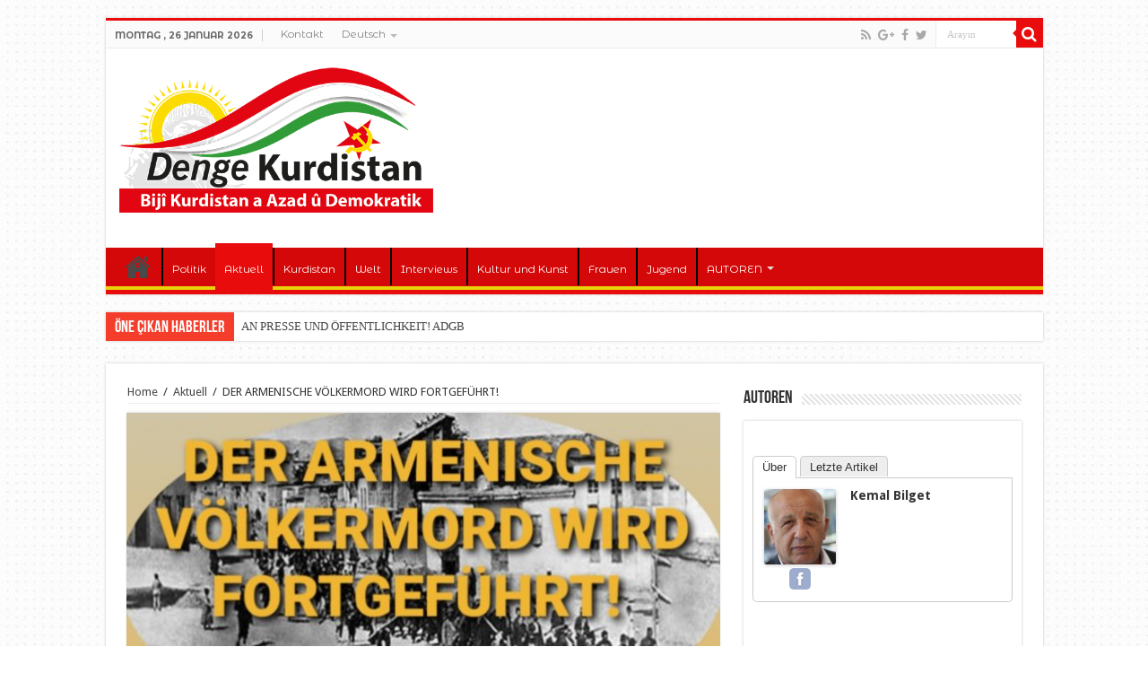

--- FILE ---
content_type: text/html; charset=UTF-8
request_url: http://www.dengekurdistan.de/?p=3976&lang=de
body_size: 18012
content:
<!DOCTYPE html>
<html lang="de-DE" prefix="og: http://ogp.me/ns#">
<head>
<meta charset="UTF-8" />
<link rel="profile" href="http://gmpg.org/xfn/11" />
<link rel="pingback" href="http://www.dengekurdistan.de/xmlrpc.php" />
<title>DER ARMENISCHE VÖLKERMORD WIRD FORTGEFÜHRT! &#8211; Denge Kürdistan</title>

<link rel="stylesheet" href="http://www.dengekurdistan.de/wp-content/plugins/sitepress-multilingual-cms/res/css/language-selector.css?v=3.3.7" type="text/css" media="all" />
<meta property="og:title" content="DER ARMENISCHE VÖLKERMORD WIRD FORTGEFÜHRT! - Denge Kürdistan"/>
<meta property="og:type" content="article"/>
<meta property="og:description" content="DER ARMENISCHE VÖLKERMORD WIRD FORTGEFÜHRT! An die Presse und die Öffentlichkeit Mit dem Völkermord"/>
<meta property="og:url" content="http://www.dengekurdistan.de/?p=3976&#038;lang=de"/>
<meta property="og:site_name" content="Denge Kürdistan"/>
<meta property="og:image" content="http://www.dengekurdistan.de/wp-content/uploads/2021/04/20210423_000807-660x330.jpg" />
<link rel='dns-prefetch' href='//fonts.googleapis.com' />
<link rel='dns-prefetch' href='//s.w.org' />
<link rel="alternate" type="application/rss+xml" title="Denge Kürdistan &raquo; Feed" href="http://www.dengekurdistan.de?lang=de" />
<link rel="alternate" type="application/rss+xml" title="Denge Kürdistan &raquo; Kommentar-Feed" href="http://www.dengekurdistan.de/?feed=comments-rss2&#038;lang=de" />
		<script type="text/javascript">
			window._wpemojiSettings = {"baseUrl":"https:\/\/s.w.org\/images\/core\/emoji\/13.0.0\/72x72\/","ext":".png","svgUrl":"https:\/\/s.w.org\/images\/core\/emoji\/13.0.0\/svg\/","svgExt":".svg","source":{"concatemoji":"http:\/\/www.dengekurdistan.de\/wp-includes\/js\/wp-emoji-release.min.js"}};
			!function(e,a,t){var n,r,o,i=a.createElement("canvas"),p=i.getContext&&i.getContext("2d");function s(e,t){var a=String.fromCharCode;p.clearRect(0,0,i.width,i.height),p.fillText(a.apply(this,e),0,0);e=i.toDataURL();return p.clearRect(0,0,i.width,i.height),p.fillText(a.apply(this,t),0,0),e===i.toDataURL()}function c(e){var t=a.createElement("script");t.src=e,t.defer=t.type="text/javascript",a.getElementsByTagName("head")[0].appendChild(t)}for(o=Array("flag","emoji"),t.supports={everything:!0,everythingExceptFlag:!0},r=0;r<o.length;r++)t.supports[o[r]]=function(e){if(!p||!p.fillText)return!1;switch(p.textBaseline="top",p.font="600 32px Arial",e){case"flag":return s([127987,65039,8205,9895,65039],[127987,65039,8203,9895,65039])?!1:!s([55356,56826,55356,56819],[55356,56826,8203,55356,56819])&&!s([55356,57332,56128,56423,56128,56418,56128,56421,56128,56430,56128,56423,56128,56447],[55356,57332,8203,56128,56423,8203,56128,56418,8203,56128,56421,8203,56128,56430,8203,56128,56423,8203,56128,56447]);case"emoji":return!s([55357,56424,8205,55356,57212],[55357,56424,8203,55356,57212])}return!1}(o[r]),t.supports.everything=t.supports.everything&&t.supports[o[r]],"flag"!==o[r]&&(t.supports.everythingExceptFlag=t.supports.everythingExceptFlag&&t.supports[o[r]]);t.supports.everythingExceptFlag=t.supports.everythingExceptFlag&&!t.supports.flag,t.DOMReady=!1,t.readyCallback=function(){t.DOMReady=!0},t.supports.everything||(n=function(){t.readyCallback()},a.addEventListener?(a.addEventListener("DOMContentLoaded",n,!1),e.addEventListener("load",n,!1)):(e.attachEvent("onload",n),a.attachEvent("onreadystatechange",function(){"complete"===a.readyState&&t.readyCallback()})),(n=t.source||{}).concatemoji?c(n.concatemoji):n.wpemoji&&n.twemoji&&(c(n.twemoji),c(n.wpemoji)))}(window,document,window._wpemojiSettings);
		</script>
		<style type="text/css">
img.wp-smiley,
img.emoji {
	display: inline !important;
	border: none !important;
	box-shadow: none !important;
	height: 1em !important;
	width: 1em !important;
	margin: 0 .07em !important;
	vertical-align: -0.1em !important;
	background: none !important;
	padding: 0 !important;
}
</style>
	<link rel='stylesheet' id='otw_sbm.css-css'  href='http://www.dengekurdistan.de/wp-content/plugins/widget-manager-light/css/otw_sbm.css' type='text/css' media='all' />
<link rel='stylesheet' id='pt-cv-bootstrap-style-css'  href='http://www.dengekurdistan.de/wp-content/plugins/content-views-query-and-display-post-page/assets/bootstrap/css/bootstrap.custom.min.css' type='text/css' media='all' />
<link rel='stylesheet' id='pt-cv-public-style-css'  href='http://www.dengekurdistan.de/wp-content/plugins/content-views-query-and-display-post-page/public/assets/css/public.css' type='text/css' media='all' />
<link rel='stylesheet' id='pt-cv-public-pro-style-css'  href='http://www.dengekurdistan.de/wp-content/plugins/content/public/assets/css/cvpro.min.css' type='text/css' media='all' />
<link rel='stylesheet' id='wp-block-library-css'  href='http://www.dengekurdistan.de/wp-includes/css/dist/block-library/style.min.css' type='text/css' media='all' />
<link rel='stylesheet' id='advpsStyleSheet-css'  href='http://www.dengekurdistan.de/wp-content/plugins/advanced-post-slider/advps-style.css' type='text/css' media='all' />
<link rel='stylesheet' id='contact-form-7-css'  href='http://www.dengekurdistan.de/wp-content/plugins/contact-form-7/includes/css/styles.css' type='text/css' media='all' />
<link rel='stylesheet' id='taqyeem-buttons-style-css'  href='http://www.dengekurdistan.de/wp-content/plugins/taqyeem-buttons/assets/style.css' type='text/css' media='all' />
<link rel='stylesheet' id='taqyeem-style-css'  href='http://www.dengekurdistan.de/wp-content/plugins/taqyeem/style.css' type='text/css' media='all' />
<link rel='stylesheet' id='css-wpautbox-tab-css'  href='http://www.dengekurdistan.de/wp-content/plugins/wp-author-box-pro/lib/css/jquery-a-tabs.css' type='text/css' media='all' />
<link rel='stylesheet' id='css-wpautbox-css'  href='http://www.dengekurdistan.de/wp-content/plugins/wp-author-box-pro/lib/css/wpautbox.css' type='text/css' media='all' />
<link rel='stylesheet' id='wpautbox-elusive-icon-css'  href='http://www.dengekurdistan.de/wp-content/plugins/wp-author-box-pro/includes/ReduxFramework/ReduxCore/assets/css/vendor/elusive-icons/elusive-icons.css' type='text/css' media='all' />
<link rel='stylesheet' id='znews-style-css'  href='http://www.dengekurdistan.de/wp-content/plugins/z-news/css/znews.css' type='text/css' media='all' />
<link rel='stylesheet' id='mediaelement-css'  href='http://www.dengekurdistan.de/wp-includes/js/mediaelement/mediaelementplayer-legacy.min.css' type='text/css' media='all' />
<link rel='stylesheet' id='wp-mediaelement-css'  href='http://www.dengekurdistan.de/wp-includes/js/mediaelement/wp-mediaelement.min.css' type='text/css' media='all' />
<link rel='stylesheet' id='tie-style-css'  href='http://www.dengekurdistan.de/wp-content/themes/sahifa/style.css' type='text/css' media='all' />
<link rel='stylesheet' id='tie-ilightbox-skin-css'  href='http://www.dengekurdistan.de/wp-content/themes/sahifa/css/ilightbox/dark-skin/skin.css' type='text/css' media='all' />
<link rel='stylesheet' id='Montserrat+Alternates-css'  href='http://fonts.googleapis.com/css?family=Montserrat+Alternates%3Aregular%2C700' type='text/css' media='all' />
<link rel='stylesheet' id='Anonymous+Pro-css'  href='http://fonts.googleapis.com/css?family=Anonymous+Pro%3Aregular%2Citalic%2C700%2C700italic' type='text/css' media='all' />
<link rel='stylesheet' id='Droid+Sans-css'  href='http://fonts.googleapis.com/css?family=Droid+Sans%3Aregular%2C700' type='text/css' media='all' />
<script type='text/javascript' src='http://www.dengekurdistan.de/wp-includes/js/jquery/jquery.js' id='jquery-core-js'></script>
<script type='text/javascript' src='http://www.dengekurdistan.de/wp-content/plugins/advanced-post-slider/js/advps.frnt.script.js' id='advps_front_script-js'></script>
<script type='text/javascript' src='http://www.dengekurdistan.de/wp-content/plugins/advanced-post-slider/bxslider/jquery.bxslider.min.js' id='advps_jbx-js'></script>
<script type='text/javascript' src='http://www.dengekurdistan.de/wp-content/plugins/taqyeem/js/tie.js' id='taqyeem-main-js'></script>
<link rel="https://api.w.org/" href="http://www.dengekurdistan.de?lang=de%2Findex.php&#038;rest_route=/" /><link rel="alternate" type="application/json" href="http://www.dengekurdistan.de?lang=de%2Findex.php&#038;rest_route=/wp/v2/posts/3976" /><link rel="EditURI" type="application/rsd+xml" title="RSD" href="http://www.dengekurdistan.de/xmlrpc.php?rsd" />
<link rel="wlwmanifest" type="application/wlwmanifest+xml" href="http://www.dengekurdistan.de/wp-includes/wlwmanifest.xml" /> 
<link rel='prev' title='Die Istanbuler Konvention «Es ist das Recht auf Leben» kann nicht abgeschafft werden!' href='http://www.dengekurdistan.de/?p=3949&lang=de' />
<link rel='next' title='DER GENOZID VON DERSIM 1937-38 WIRD FORTGESETZT!' href='http://www.dengekurdistan.de/?p=4015&lang=de' />
<meta name="generator" content="WordPress 5.5.17" />
<link rel="canonical" href="http://www.dengekurdistan.de/?p=3976&#038;lang=de" />
<link rel='shortlink' href='http://www.dengekurdistan.de/?p=3976&#038;lang=de' />
<link rel="alternate" type="application/json+oembed" href="http://www.dengekurdistan.de?lang=de%2Findex.php&#038;rest_route=%2Foembed%2F1.0%2Fembed&#038;url=http%3A%2F%2Fwww.dengekurdistan.de%2F%3Fp%3D3976%26lang%3Dde" />
<link rel="alternate" type="text/xml+oembed" href="http://www.dengekurdistan.de?lang=de%2Findex.php&#038;rest_route=%2Foembed%2F1.0%2Fembed&#038;url=http%3A%2F%2Fwww.dengekurdistan.de%2F%3Fp%3D3976%26lang%3Dde&#038;format=xml" />
<meta name="generator" content="WPML ver:3.3.7 stt:1,3,64,54;" />
<script type='text/javascript'>
/* <![CDATA[ */
var taqyeem = {"ajaxurl":"http://www.dengekurdistan.de/wp-admin/admin-ajax.php" , "your_rating":"Your Rating:"};
/* ]]> */
</script>
<style type="text/css" media="screen">

</style>
<style type="text/css">body .a-tabs>ul.a-tab-nav>li.a-tab-active a{ color: #ffffff; text-shadow: none;}body .a-tabs>ul.a-tab-nav>li.a-tab-active a{ background: #dd3333; background-image: none;}body .a-tabs>ul.a-tab-nav>li.a-tab-active a{ border-color: #000000;}.a-tabs .wpautbox-socials-custom a .wpautbox-icon{ color: #fff;}.a-tabs .wpautbox-socials-custom a:hover .wpautbox-icon{ color: #fff;}.a-tabs .wpautbox-socials-custom a .wpautbox-icon{ background: #333;}.a-tabs .wpautbox-socials-custom a:hover .wpautbox-icon{ background: #222;}</style><link rel="shortcut icon" href="http://www.dengekurdistan.de/wp-content/themes/sahifa/favicon.ico" title="Favicon" />
<!--[if IE]>
<script type="text/javascript">jQuery(document).ready(function (){ jQuery(".menu-item").has("ul").children("a").attr("aria-haspopup", "true");});</script>
<![endif]-->
<!--[if lt IE 9]>
<script src="http://www.dengekurdistan.de/wp-content/themes/sahifa/js/html5.js"></script>
<script src="http://www.dengekurdistan.de/wp-content/themes/sahifa/js/selectivizr-min.js"></script>
<![endif]-->
<!--[if IE 9]>
<link rel="stylesheet" type="text/css" media="all" href="http://www.dengekurdistan.de/wp-content/themes/sahifa/css/ie9.css" />
<![endif]-->
<!--[if IE 8]>
<link rel="stylesheet" type="text/css" media="all" href="http://www.dengekurdistan.de/wp-content/themes/sahifa/css/ie8.css" />
<![endif]-->
<!--[if IE 7]>
<link rel="stylesheet" type="text/css" media="all" href="http://www.dengekurdistan.de/wp-content/themes/sahifa/css/ie7.css" />
<![endif]-->


<meta name="viewport" content="width=device-width, initial-scale=1.0" />



<style type="text/css" media="screen">

.top-nav, .top-nav ul li a {
	font-family: 'Montserrat Alternates';
	font-size : 12px;
	font-weight: normal;
	font-style: normal;
}

#main-nav, #main-nav ul li a{
	font-family: 'Montserrat Alternates';
	font-size : 12px;
	font-weight: normal;
	font-style: normal;
}

.post-title{
	font-family: 'Anonymous Pro';
	font-size : 16px;
	font-weight: normal;
}

h2.post-box-title, h2.post-box-title a{
	font-size : 14px;
	font-weight: normal;
}

h3.post-box-title, h3.post-box-title a{
	font-weight: normal;
}

p.post-meta, p.post-meta a{
	font-weight: normal;
}

#main-nav,
.cat-box-content,
#sidebar .widget-container,
.post-listing,
#commentform {
	border-bottom-color: #e80c0c;
}

.search-block .search-button,
#topcontrol,
#main-nav ul li.current-menu-item a,
#main-nav ul li.current-menu-item a:hover,
#main-nav ul li.current_page_parent a,
#main-nav ul li.current_page_parent a:hover,
#main-nav ul li.current-menu-parent a,
#main-nav ul li.current-menu-parent a:hover,
#main-nav ul li.current-page-ancestor a,
#main-nav ul li.current-page-ancestor a:hover,
.pagination span.current,
.share-post span.share-text,
.flex-control-paging li a.flex-active,
.ei-slider-thumbs li.ei-slider-element,
.review-percentage .review-item span span,
.review-final-score,
.button,
a.button,
a.more-link,
#main-content input[type="submit"],
.form-submit #submit,
#login-form .login-button,
.widget-feedburner .feedburner-subscribe,
input[type="submit"],
#buddypress button,
#buddypress a.button,
#buddypress input[type=submit],
#buddypress input[type=reset],
#buddypress ul.button-nav li a,
#buddypress div.generic-button a,
#buddypress .comment-reply-link,
#buddypress div.item-list-tabs ul li a span,
#buddypress div.item-list-tabs ul li.selected a,
#buddypress div.item-list-tabs ul li.current a,
#buddypress #members-directory-form div.item-list-tabs ul li.selected span,
#members-list-options a.selected,
#groups-list-options a.selected,
body.dark-skin #buddypress div.item-list-tabs ul li a span,
body.dark-skin #buddypress div.item-list-tabs ul li.selected a,
body.dark-skin #buddypress div.item-list-tabs ul li.current a,
body.dark-skin #members-list-options a.selected,
body.dark-skin #groups-list-options a.selected,
.search-block-large .search-button,
#featured-posts .flex-next:hover,
#featured-posts .flex-prev:hover,
a.tie-cart span.shooping-count,
.woocommerce span.onsale,
.woocommerce-page span.onsale ,
.woocommerce .widget_price_filter .ui-slider .ui-slider-handle,
.woocommerce-page .widget_price_filter .ui-slider .ui-slider-handle,
#check-also-close,
a.post-slideshow-next,
a.post-slideshow-prev,
.widget_price_filter .ui-slider .ui-slider-handle,
.quantity .minus:hover,
.quantity .plus:hover,
.mejs-container .mejs-controls .mejs-time-rail .mejs-time-current,
#reading-position-indicator  {
	background-color:#e80c0c;
}

::-webkit-scrollbar-thumb{
	background-color:#e80c0c !important;
}

#theme-footer,
#theme-header,
.top-nav ul li.current-menu-item:before,
#main-nav .menu-sub-content ,
#main-nav ul ul,
#check-also-box {
	border-top-color: #e80c0c;
}

.search-block:after {
	border-right-color:#e80c0c;
}

body.rtl .search-block:after {
	border-left-color:#e80c0c;
}

#main-nav ul > li.menu-item-has-children:hover > a:after,
#main-nav ul > li.mega-menu:hover > a:after {
	border-color:transparent transparent #e80c0c;
}

.widget.timeline-posts li a:hover,
.widget.timeline-posts li a:hover span.tie-date {
	color: #e80c0c;
}

.widget.timeline-posts li a:hover span.tie-date:before {
	background: #e80c0c;
	border-color: #e80c0c;
}

#order_review,
#order_review_heading {
	border-color: #e80c0c;
}


body {
	background-image : url(http://www.dengekurdistan.de/wp-content/themes/sahifa/images/patterns/body-bg36.png);
	background-position: top center;
}

#main-nav ul li a:hover, #main-nav ul li:hover > a, #main-nav ul :hover > a , #main-nav  ul ul li:hover > a, #main-nav  ul ul :hover > a {
	color: #d9d2d9;
}
		
#main-nav ul li a, #main-nav ul ul a, #main-nav ul.sub-menu a, #main-nav ul li.current_page_parent ul a, #main-nav ul li.current-menu-item ul a, #main-nav ul li.current-menu-parent ul a, #main-nav ul li.current-page-ancestor ul a {
	color: #ffffff;
}
		
#main-nav ul li.current-menu-item a, #main-nav ul li.current_page_parent a {
	color: #ffffff;
}
		#main-nav {
	background: #d40808;
	box-shadow: inset -1px -5px 0px -1px #e8d209;
}

#main-nav ul li {
	border-color: #000000;
}

#main-nav ul ul li, #main-nav ul ul li:first-child {
	border-top-color: #000000;
}

#main-nav ul li .mega-menu-block ul.sub-menu {
	border-bottom-color: #000000;
}

#main-nav ul li a {
	border-left-color: #000000;
}

#main-nav ul ul li, #main-nav ul ul li:first-child {
	border-bottom-color: #000000;
}

</style>

		<script type="text/javascript">
			/* <![CDATA[ */
				var sf_position = '0';
				var sf_templates = "<a href=\"{search_url_escaped}\">View All Results<\/a>";
				var sf_input = '.search-live';
				jQuery(document).ready(function(){
					jQuery(sf_input).ajaxyLiveSearch({"expand":false,"searchUrl":"http:\/\/www.dengekurdistan.de?lang=de\/?s=%s","text":"Search","delay":500,"iwidth":180,"width":315,"ajaxUrl":"http:\/\/www.dengekurdistan.de\/wp-admin\/admin-ajax.php?lang=de","rtl":0});
					jQuery(".live-search_ajaxy-selective-input").keyup(function() {
						var width = jQuery(this).val().length * 8;
						if(width < 50) {
							width = 50;
						}
						jQuery(this).width(width);
					});
					jQuery(".live-search_ajaxy-selective-search").click(function() {
						jQuery(this).find(".live-search_ajaxy-selective-input").focus();
					});
					jQuery(".live-search_ajaxy-selective-close").click(function() {
						jQuery(this).parent().remove();
					});
				});
			/* ]]> */
		</script>
		<style type="text/css" title="dynamic-css" class="options-output">.active-color{color:#ffffff;}.active-bgcolor{color:#dd3333;}.active-bordercolor{color:#000000;}</style></head>
<body id="top" class="post-template-default single single-post postid-3976 single-format-standard lazy-enabled">

<div class="wrapper-outer">

	<div class="background-cover"></div>

	<aside id="slide-out">

			<div class="search-mobile">
			<form method="get" id="searchform-mobile" action="http://www.dengekurdistan.de?lang=de/">
				<button class="search-button" type="submit" value="Arayın"><i class="fa fa-search"></i></button>
				<input type="text" id="s-mobile" name="s" title="Arayın" value="Arayın" onfocus="if (this.value == 'Arayın') {this.value = '';}" onblur="if (this.value == '') {this.value = 'Arayın';}"  />
			</form>
		</div><!-- .search-mobile /-->
	
			<div class="social-icons">
		<a class="ttip-none" title="Rss" href="http://www.dengekurdistan.de/?feed=rss2&#038;lang=de" target="_blank"><i class="fa fa-rss"></i></a><a class="ttip-none" title="Google+" href="#" target="_blank"><i class="fa fa-google-plus"></i></a><a class="ttip-none" title="Facebook" href="#" target="_blank"><i class="fa fa-facebook"></i></a><a class="ttip-none" title="Twitter" href="#" target="_blank"><i class="fa fa-twitter"></i></a>
			</div>

	
		<div id="mobile-menu"  class="mobile-hide-icons"></div>
	</aside><!-- #slide-out /-->

		<div id="wrapper" class="boxed">
		<div class="inner-wrapper">

		<header id="theme-header" class="theme-header">
						<div id="top-nav" class="top-nav">
				<div class="container">

							<span class="today-date">Montag ,  26  Januar 2026</span>
				<div class="top-menu"><ul id="menu-top-menu-almanca" class="menu"><li id="menu-item-1520" class="menu-item menu-item-type-post_type menu-item-object-page menu-item-1520"><a href="http://www.dengekurdistan.de/?page_id=1515&#038;lang=de">Kontakt</a></li>
<li class="menu-item menu-item-language menu-item-language-current menu-item-has-children"><a href="#" onclick="return false">Deutsch</a></li></ul></div>
						<div class="search-block">
						<form method="get" id="searchform-header" action="http://www.dengekurdistan.de?lang=de/">
							<button class="search-button" type="submit" value="Arayın"><i class="fa fa-search"></i></button>
							<input class="search-live" type="text" id="s-header" name="s" title="Arayın" value="Arayın" onfocus="if (this.value == 'Arayın') {this.value = '';}" onblur="if (this.value == '') {this.value = 'Arayın';}"  />
						</form>
					</div><!-- .search-block /-->
			<div class="social-icons">
		<a class="ttip-none" title="Rss" href="http://www.dengekurdistan.de/?feed=rss2&#038;lang=de" target="_blank"><i class="fa fa-rss"></i></a><a class="ttip-none" title="Google+" href="#" target="_blank"><i class="fa fa-google-plus"></i></a><a class="ttip-none" title="Facebook" href="#" target="_blank"><i class="fa fa-facebook"></i></a><a class="ttip-none" title="Twitter" href="#" target="_blank"><i class="fa fa-twitter"></i></a>
			</div>

	
	

				</div><!-- .container /-->
			</div><!-- .top-menu /-->
			
		<div class="header-content">

					<a id="slide-out-open" class="slide-out-open" href="#"><span></span></a>
		
			<div class="logo" style=" margin-bottom:4px;">
			<h2>								<a title="Denge Kürdistan" href="http://www.dengekurdistan.de?lang=de/">
					<img src="http://www.dengekurdistan.de/wp-content/uploads/2017/08/denge-yeni-agustos.png" alt="Denge Kürdistan" width="350" height="350" /><strong>Denge Kürdistan Denge Kürdistan</strong>
				</a>
			</h2>			</div><!-- .logo /-->
<script type="text/javascript">
jQuery(document).ready(function($) {
	var retina = window.devicePixelRatio > 1 ? true : false;
	if(retina) {
       	jQuery('#theme-header .logo img').attr('src',		'http://www.dengekurdistan.de/wp-content/uploads/2017/08/denge-yeni-agustos.png');
       	jQuery('#theme-header .logo img').attr('width',		'350');
       	jQuery('#theme-header .logo img').attr('height',	'350');
	}
});
</script>
						<div class="clear"></div>

		</div>
													<nav id="main-nav" class="fixed-enabled">
				<div class="container">

				
					<div class="main-menu"><ul id="menu-deutsch" class="menu"><li id="menu-item-1467" class="menu-item menu-item-type-post_type menu-item-object-page menu-item-home menu-item-1467"><a href="http://www.dengekurdistan.de/?lang=de">Startseite</a></li>
<li id="menu-item-1488" class="menu-item menu-item-type-taxonomy menu-item-object-category menu-item-1488"><a href="http://www.dengekurdistan.de/?cat=69&#038;lang=de">Politik</a></li>
<li id="menu-item-1489" class="menu-item menu-item-type-taxonomy menu-item-object-category current-post-ancestor current-menu-parent current-post-parent menu-item-1489"><a href="http://www.dengekurdistan.de/?cat=65&#038;lang=de">Aktuell</a></li>
<li id="menu-item-1490" class="menu-item menu-item-type-taxonomy menu-item-object-category menu-item-1490"><a href="http://www.dengekurdistan.de/?cat=103&#038;lang=de">Kurdistan</a></li>
<li id="menu-item-1492" class="menu-item menu-item-type-taxonomy menu-item-object-category menu-item-1492"><a href="http://www.dengekurdistan.de/?cat=106&#038;lang=de">Welt</a></li>
<li id="menu-item-1493" class="menu-item menu-item-type-taxonomy menu-item-object-category menu-item-1493"><a href="http://www.dengekurdistan.de/?cat=68&#038;lang=de">Interviews</a></li>
<li id="menu-item-1494" class="menu-item menu-item-type-taxonomy menu-item-object-category menu-item-1494"><a href="http://www.dengekurdistan.de/?cat=67&#038;lang=de">Kultur und Kunst</a></li>
<li id="menu-item-1495" class="menu-item menu-item-type-taxonomy menu-item-object-category menu-item-1495"><a href="http://www.dengekurdistan.de/?cat=66&#038;lang=de">Frauen</a></li>
<li id="menu-item-1496" class="menu-item menu-item-type-taxonomy menu-item-object-category menu-item-1496"><a href="http://www.dengekurdistan.de/?cat=64&#038;lang=de">Jugend</a></li>
<li id="menu-item-872" class="menu-item menu-item-type-taxonomy menu-item-object-category menu-item-has-children menu-item-872"><a href="http://www.dengekurdistan.de/?cat=70&#038;lang=de">AUTOREN</a>
<ul class="sub-menu menu-sub-content">
	<li id="menu-item-873" class="menu-item menu-item-type-taxonomy menu-item-object-category menu-item-873"><a href="http://www.dengekurdistan.de/?cat=71&#038;lang=de">Kemal Bilget</a></li>
	<li id="menu-item-1472" class="menu-item menu-item-type-taxonomy menu-item-object-category menu-item-1472"><a href="http://www.dengekurdistan.de/?cat=104&#038;lang=de">Samed Erdogdu</a></li>
</ul>
</li>
</ul></div>					
					
				</div>
			</nav><!-- .main-nav /-->
					</header><!-- #header /-->

		
	<div class="clear"></div>
	<div id="breaking-news" class="breaking-news">
		<span class="breaking-news-title"><i class="fa fa-bolt"></i> <span>Öne çıkan Haberler </span></span>
		
					<ul>
					<li><a href="http://www.dengekurdistan.de/?p=5036&#038;lang=de" title="AN PRESSE UND ÖFFENTLICHKEIT! ADGB">AN PRESSE UND ÖFFENTLICHKEIT! ADGB</a></li>
					<li><a href="http://www.dengekurdistan.de/?p=4693&#038;lang=de" title="ERHEBT DİE SOLİDARİTÄT MİT DEM VOLK İN ROJAVA!">ERHEBT DİE SOLİDARİTÄT MİT DEM VOLK İN ROJAVA!</a></li>
					<li><a href="http://www.dengekurdistan.de/?p=4034&#038;lang=de" title="9.Mai">9.Mai</a></li>
					<li><a href="http://www.dengekurdistan.de/?p=4015&#038;lang=de" title="DER GENOZID VON DERSIM 1937-38 WIRD FORTGESETZT!">DER GENOZID VON DERSIM 1937-38 WIRD FORTGESETZT!</a></li>
					<li><a href="http://www.dengekurdistan.de/?p=3976&#038;lang=de" title="DER ARMENISCHE VÖLKERMORD WIRD FORTGEFÜHRT!">DER ARMENISCHE VÖLKERMORD WIRD FORTGEFÜHRT!</a></li>
					<li><a href="http://www.dengekurdistan.de/?p=3949&#038;lang=de" title="Die Istanbuler Konvention «Es ist das Recht auf Leben» kann nicht abgeschafft werden!">Die Istanbuler Konvention «Es ist das Recht auf Leben» kann nicht abgeschafft werden!</a></li>
					<li><a href="http://www.dengekurdistan.de/?p=3778&#038;lang=de" title="Bosporus widersteht, bestimmt seine Seite für Arbeit, Demokratie, Freiheit und Gleichberechtigung!">Bosporus widersteht, bestimmt seine Seite für Arbeit, Demokratie, Freiheit und Gleichberechtigung!</a></li>
					<li><a href="http://www.dengekurdistan.de/?p=3631&#038;lang=de" title="DİE ANWENDUNG DES KRIEGSRECHTS AN DEMİRTAŞ-UND POLITISCHE GEFANGENE!">DİE ANWENDUNG DES KRIEGSRECHTS AN DEMİRTAŞ-UND POLITISCHE GEFANGENE!</a></li>
					<li><a href="http://www.dengekurdistan.de/?p=3591&#038;lang=de" title="Wir werden nicht vergessen, wir werden nicht zu Lassen zu vergessen, 19 Dezember!">Wir werden nicht vergessen, wir werden nicht zu Lassen zu vergessen, 19 Dezember!</a></li>
					<li><a href="http://www.dengekurdistan.de/?p=3557&#038;lang=de" title="DIE MARAŞ- UND ROBOSKI-MASSAKER SIND DIE KONTINUITÄT DER GENOZIDPOLITIK!">DIE MARAŞ- UND ROBOSKI-MASSAKER SIND DIE KONTINUITÄT DER GENOZIDPOLITIK!</a></li>
					</ul>
					
		
		<script type="text/javascript">
			jQuery(document).ready(function(){
								jQuery('#breaking-news ul').innerFade({animationType: 'fade', speed: 750 , timeout: 3500});
							});
					</script>
	</div> <!-- .breaking-news -->

	
	<div id="main-content" class="container">

	
	
	
	
	
	<div class="content">

		
		<div xmlns:v="http://rdf.data-vocabulary.org/#"  id="crumbs"><span typeof="v:Breadcrumb"><a rel="v:url" property="v:title" class="crumbs-home" href="http://www.dengekurdistan.de?lang=de">Home</a></span> <span class="delimiter">/</span> <span typeof="v:Breadcrumb"><a rel="v:url" property="v:title" href="http://www.dengekurdistan.de/?cat=65&#038;lang=de">Aktuell</a></span> <span class="delimiter">/</span> <span class="current">DER ARMENISCHE VÖLKERMORD WIRD FORTGEFÜHRT!</span></div>
		

		
		<article class="post-listing post-3976 post type-post status-publish format-standard has-post-thumbnail  category-aktuell" id="the-post">
			
			<div class="single-post-thumb">
			<img width="660" height="330" src="http://www.dengekurdistan.de/wp-content/uploads/2021/04/20210423_000807-660x330.jpg" class="attachment-slider size-slider wp-post-image" alt="" loading="lazy" />		</div>
	
		


			<div class="post-inner">

							<h1 class="name post-title entry-title"><span itemprop="name">DER ARMENISCHE VÖLKERMORD WIRD FORTGEFÜHRT!</span></h1>

						
<p class="post-meta">
		
	<span class="post-meta-author"><i class="fa fa-user"></i><a href="http://www.dengekurdistan.de/?lang=de&author=4" title="">Ardil Miran </a></span>
	
		
	<span class="tie-date"><i class="fa fa-clock-o"></i>23/04/2021</span>	
	<span class="post-cats"><i class="fa fa-folder"></i><a href="http://www.dengekurdistan.de/?cat=65&#038;lang=de" rel="category">Aktuell</a></span>
	
<span class="post-views"><i class="fa fa-eye"></i>1,089 Bakın</span> </p>
<div class="clear"></div>
			
				<div class="entry">
					
						<section id="related_posts">
		<div class="block-head">
			<h3>İlgili Başlıklar</h3><div class="stripe-line"></div>
		</div>
		<div class="post-listing">
						<div class="related-item">
							
				<div class="post-thumbnail">
					<a href="http://www.dengekurdistan.de/?p=5036&#038;lang=de">
						<img width="310" height="165" src="http://www.dengekurdistan.de/wp-content/uploads/2022/07/162234544_267388971609654_6956295684664980781_n-620x330-1-310x165.jpg" class="attachment-tie-medium size-tie-medium wp-post-image" alt="" loading="lazy" srcset="http://www.dengekurdistan.de/wp-content/uploads/2022/07/162234544_267388971609654_6956295684664980781_n-620x330-1-310x165.jpg 310w, http://www.dengekurdistan.de/wp-content/uploads/2022/07/162234544_267388971609654_6956295684664980781_n-620x330-1-300x160.jpg 300w, http://www.dengekurdistan.de/wp-content/uploads/2022/07/162234544_267388971609654_6956295684664980781_n-620x330-1.jpg 620w" sizes="(max-width: 310px) 100vw, 310px" />						<span class="fa overlay-icon"></span>
					</a>
				</div><!-- post-thumbnail /-->
							
				<h3><a href="http://www.dengekurdistan.de/?p=5036&#038;lang=de" rel="bookmark">AN PRESSE UND ÖFFENTLICHKEIT! ADGB</a></h3>
				<p class="post-meta"><span class="tie-date"><i class="fa fa-clock-o"></i>19/01/2023</span></p>
			</div>
						<div class="related-item">
							
				<div class="post-thumbnail">
					<a href="http://www.dengekurdistan.de/?p=4693&#038;lang=de">
						<img width="310" height="165" src="http://www.dengekurdistan.de/wp-content/uploads/2022/07/FB_IMG_1658159051095-310x165.jpg" class="attachment-tie-medium size-tie-medium wp-post-image" alt="" loading="lazy" />						<span class="fa overlay-icon"></span>
					</a>
				</div><!-- post-thumbnail /-->
							
				<h3><a href="http://www.dengekurdistan.de/?p=4693&#038;lang=de" rel="bookmark">ERHEBT DİE SOLİDARİTÄT MİT DEM VOLK İN ROJAVA!</a></h3>
				<p class="post-meta"><span class="tie-date"><i class="fa fa-clock-o"></i>19/07/2022</span></p>
			</div>
						<div class="related-item">
							
				<div class="post-thumbnail">
					<a href="http://www.dengekurdistan.de/?p=4034&#038;lang=de">
						<img width="310" height="165" src="http://www.dengekurdistan.de/wp-content/uploads/2021/05/FB_IMG_1620458122651-310x165.jpg" class="attachment-tie-medium size-tie-medium wp-post-image" alt="" loading="lazy" />						<span class="fa overlay-icon"></span>
					</a>
				</div><!-- post-thumbnail /-->
							
				<h3><a href="http://www.dengekurdistan.de/?p=4034&#038;lang=de" rel="bookmark">9.Mai</a></h3>
				<p class="post-meta"><span class="tie-date"><i class="fa fa-clock-o"></i>08/05/2021</span></p>
			</div>
						<div class="clear"></div>
		</div>
	</section>
	
					
<p><strong>DER ARMENISCHE VÖLKERMORD WIRD FORTGEFÜHRT!</strong></p>



<p><strong>An die Presse und die Öffentlichkeit</strong></p>



<p>Mit dem Völkermord an den Armeniern, der mit der geplanten Ermordung von mehr als</p>



<p>zweihundert armenischen Intellektuellen am 24. April 1915 begann, massakrierten der Osmanische Staat und das Komitee für Union und Fortschritt, das ihn kontrollierte, mehr als eine Million Armenier, in der Absicht das armenische Vok zu vernichten. In der Zeit nach dem 24. April 1915 wurde die osmanische Geographie durch die systematischen und geplanten Massaker und Deportierungen in Todeschmärschen, die unter der Kontrolle des Staates stattfanden, fast vollständig entarmenisiert. Armenische Frauen und ihre Kinder wurden versklavt. Während alle Ersparnisse der Armenier beschlagnahmt wurden, wurde ihr gesamtes kulturelles Erbe zerstört. Mit dem Völkermord an den Armeniern sollte eine Kapitalakkumulation für die neue türkische nationale</p>



<p>Bourgeoisie geschaffen werden. Diejenigen, denen es gelang, all dieser Unterdrückung und</p>



<p>Zerstörung zu entkommen, sind auf der ganzen Welt weit entfernt von ihrer alten Heimat verstreut. In dieser Zeit wurden auch andere christliche Völker Anatoliens Opfer der Völkermordpolitik. In diesem Zusammenhang kann Seyfo, dh. der assyrisch-syrische Völkermord und der PontusVölkermord, als auch die Vertreibung und Massaker der Chaldäer nicht&nbsp; vom armenischen Völkermord getrennt betrachtet werden.</p>



<p>Der osmanische Staat und das Komitee für Union und Fortschritt führten vor 1915&nbsp; und danach im</p>



<figure class="wp-block-table"><table><tbody><tr><td></td></tr><tr><td></td><td></td></tr></tbody></table></figure>



<p>Rahmen der der panistlamistischen und pan-turkistischen Politik systematisch eine obligatorische Exil-, Assimilations-, Massaker- und Völkermordpolitik gegen alle&nbsp;</p>



<p>nicht türkische und nichtsunnitische nichtmuslimische Völker durch. Das letzte Glied eines Völkermordverbrechens und der wichtigste Indikator für die Kontinuität des Verbrechens ist die</p>



<p>Verweigerung der Anerkennung des Völkermords. In der Tat beruht die die Gündung und&nbsp; das</p>



<p>Kapitalvermögen der&nbsp; Republik Türkei darauf, dass das Verbrechen gegen die Menschlichkeit,</p>



<p>Zerstörung, ihre Verweigerungs- und Assimilationspolitik bis heute andauern. Von diesem Punkt der Geschichte gesehen ist die Geschichte der Republik Türkei eine Geschichte von Massakern und Völkermorden. 1934 Thrakien-Pogrom, 1938 Dersim Tertelesi, Vermögenssteuer (1942), 6.-7. September Pogrom (1955), Koçgiri (1921), Zilan (1930), Maraş (1978), Sivas (1993), Roboski (2011) und Cizre (2011) Wie wir in unzähligen Beispielen wie auch den Massakern von 2015 gesehen haben, ist die Unterdrückungs- und Vernichtungspolitik gegenüber den Völkern in voller Kontinuität und richtet sich wahllos an alle Völker und Glaubensgruppen.</p>



<p>Noch heute wird am armenischen Volk eine Politik der Vernichtung, Verleugnung und Assimilation betrieben. Die aktuellsten, schmerzerfülltesten und konkretesten Beispiele für diese Politik sind die Morde an Hrant Dink, Maritsa Kücük und Sevag Balıkçı. In diesem Land ist es in den Augen des Staates nach wie vor legitim, Armenier zu töten, wie es 1915 war. Mit dem 2. Karabachkrieg wurde der ganzen Welt erneut erklärt, dass auch die 100 Jahre alten panturkistischen Ziele des Staates auf dem neuesten Stand gehalten wurden. Während des Krieges gaben sowohl Aserbaidschan als auch die Republik Türkei Erklärungen ab, die auf Völkermord und ethnische Säuberungen hinweisen, und rassistische Parolen wurden von den maßgeblichsten offiziellen Repräsentanten ausgesprochen. Nach dem Krieg wurde versucht, die Völkermordmentalität erneut und klar mit dem in Baku eröffneten &#8222;Museum&#8220; zu &#8222;heiligen&#8220;, in dem die Habseligkeiten der armenischen Soldaten geschändet ausgestellt sind, die ihr Leben im Krieg verloren haben. Die herrschenden Klassen der Republik Türkei mit imperialen und pan-turkistischen Träumen exportieren Kriege nicht nur direkt oder indirekt gegen&nbsp; Armenier, insbesondere in Rojava und gegen das kurdische Volk, in Syrien, Irak, Libyen, Libanon, Zypern, Ukraine und in vielen anderen Regionen , nähren und organisieren sie dschihadistische Banden und verurteilen die Völker der Region zu Tod und Armut.</p>



<p>Während der osmanische und der türkische Staat all diese Verbrechen gegen die Menschlichkeit begangen haben, sind auch andere imperialistische Mächte, die unterstützt haben oder Zuschauer geblieben sind, Partner all dieser Verbrechen. Das Deutsche Reich, das während des Völkermords an den Armeniern ein Verbündeter des Osmanischen Reiches war und die Osmanische Armee durch ihren Stab regierte, ist zweifellos einer der Haupttäter dieses Verbrechens gegen die Menschlichkeit. Die Bundesversammlung von Deutschland hat den Völkermord mit ihrer Entscheidung im Jahr 2016 akzeptiert und seine Teilnahme gestanden. Die schmutzige Zusammenarbeit zwischen dem deutschen Staat und der Republik Türkei wurde jedoch bis heute fortgesetzt. Noch heute werden deutsche Waffen gegen Verbrechen gegen die Menschlichkeit gegen Armenier und das kurdische Volk eingesetzt, und die Menschenrechte sind Gegenstand schmutziger Verhandlungen.</p>



<figure class="wp-block-table"><table><tbody><tr><td></td></tr><tr><td></td><td></td></tr></tbody></table></figure>



<p>Dieses Unterdrückungs-, Völkermord- und Massakerprogramm brachte den Völkern nur mehr Armut und einen großen sozialen Zusammenbruch. Die geleugnete Vergangenheit ist das größte Hindernis für eine friedliche Zukunft. Solange die Verweigerung andauert, dauern Völkermord und Massaker an. Um diesen Kreislauf von Massaker und Völkermord zu durchbrechen, müssen alle Verbrechen gegen die Menschlichkeit, auf denen der türkische Staat aufgebaut wurde, insbesondere der</p>



<p>Völkermord an den Armeniern und Assyrern und Chaldäern , angegangen werden. Um all diese Ungerechtigkeiten zu überwinden, ist es klar, dass die Völker einen gemeinsamen und entschlossenen Kampf führen müssen. Dieser Kampf wird auch die Grundlage für Frieden, Gleichheit, Koexistenz und Freiheit sein.</p>



<p>Wir als Europäisches Bündnis der Demokratischen Kräfte erinnern uns noch einmal mit Respekt an alle Opfer des Völkermords. Wir erklären der Öffentlichkeit erneut, dass wir unseren Kampf um die Offenlegung der Wahrheit und der Verantwortlichen und um die Gewährleistung von Gerechtigkeit entschlossen fortsetzen werden.</p>



<p><strong>ADGB- Avrupa Demokratik Güç Birliği</strong></p>



<p><strong>Europäisches Bündnis der Demokratischen Kräfte&nbsp; </strong>&nbsp;</p>



<p><img loading="lazy" width="400" height="400" class="wp-image-3222" style="width: 450px;" src="http://www.dengekurdistan.de/wp-content/uploads/2020/04/IMG_20200427_121148.jpg" alt="" srcset="http://www.dengekurdistan.de/wp-content/uploads/2020/04/IMG_20200427_121148.jpg 400w, http://www.dengekurdistan.de/wp-content/uploads/2020/04/IMG_20200427_121148-150x150.jpg 150w, http://www.dengekurdistan.de/wp-content/uploads/2020/04/IMG_20200427_121148-300x300.jpg 300w" sizes="(max-width: 400px) 100vw, 400px" /></p>
					
									</div><!-- .entry /-->


				<div class="share-post">
	<span class="share-text">Paylaş</span>
	
		<ul class="flat-social">	
			<li><a href="http://www.facebook.com/sharer.php?u=http://www.dengekurdistan.de/?p=3976&#038;lang=de" class="social-facebook" rel="external" target="_blank"><i class="fa fa-facebook"></i> <span>Facebook</span></a></li>
		
			<li><a href="https://twitter.com/intent/tweet?text=DER+ARMENISCHE+V%C3%96LKERMORD+WIRD+FORTGEF%C3%9CHRT%21&url=http://www.dengekurdistan.de/?p=3976&#038;lang=de" class="social-twitter" rel="external" target="_blank"><i class="fa fa-twitter"></i> <span>Twitter</span></a></li>
				<li><a href="https://plusone.google.com/_/+1/confirm?hl=en&amp;url=http://www.dengekurdistan.de/?p=3976&#038;lang=de&amp;name=DER+ARMENISCHE+V%C3%96LKERMORD+WIRD+FORTGEF%C3%9CHRT%21" class="social-google-plus" rel="external" target="_blank"><i class="fa fa-google-plus"></i> <span>Google +</span></a></li>
					</ul>
		<div class="clear"></div>
</div> <!-- .share-post -->				<div class="clear"></div>
			</div><!-- .post-inner -->

			<script type="application/ld+json">{"@context":"http:\/\/schema.org","@type":"NewsArticle","dateCreated":"2021-04-23T00:14:25+02:00","datePublished":"2021-04-23T00:14:25+02:00","dateModified":"2021-04-23T00:21:08+02:00","headline":"DER ARMENISCHE V\u00d6LKERMORD WIRD FORTGEF\u00dcHRT!","name":"DER ARMENISCHE V\u00d6LKERMORD WIRD FORTGEF\u00dcHRT!","keywords":[],"url":"http:\/\/www.dengekurdistan.de\/?p=3976&lang=de","description":"DER ARMENISCHE V\u00d6LKERMORD WIRD FORTGEF\u00dcHRT! An die Presse und die \u00d6ffentlichkeit Mit dem V\u00f6lkermord an den Armeniern, der mit der geplanten Ermordung von mehr als zweihundert armenischen Intellektuell","copyrightYear":"2021","publisher":{"@id":"#Publisher","@type":"Organization","name":"Denge K\u00fcrdistan","logo":{"@type":"ImageObject","url":"http:\/\/www.dengekurdistan.de\/wp-content\/uploads\/2017\/08\/denge-yeni-agustos.png"},"sameAs":["#","#","#"]},"sourceOrganization":{"@id":"#Publisher"},"copyrightHolder":{"@id":"#Publisher"},"mainEntityOfPage":{"@type":"WebPage","@id":"http:\/\/www.dengekurdistan.de\/?p=3976&lang=de"},"author":{"@type":"Person","name":"Ardil Miran","url":"http:\/\/www.dengekurdistan.de\/?lang=de&author=4"},"articleSection":"Aktuell","articleBody":"\nDER ARMENISCHE V\u00d6LKERMORD WIRD FORTGEF\u00dcHRT!\n\n\n\nAn die Presse und die \u00d6ffentlichkeit\n\n\n\nMit dem V\u00f6lkermord an den Armeniern, der mit der geplanten Ermordung von mehr als\n\n\n\nzweihundert armenischen Intellektuellen am 24. April 1915 begann, massakrierten der Osmanische Staat und das Komitee f\u00fcr Union und Fortschritt, das ihn kontrollierte, mehr als eine Million Armenier, in der Absicht das armenische Vok zu vernichten. In der Zeit nach dem 24. April 1915 wurde die osmanische Geographie durch die systematischen und geplanten Massaker und Deportierungen in Todeschm\u00e4rschen, die unter der Kontrolle des Staates stattfanden, fast vollst\u00e4ndig entarmenisiert. Armenische Frauen und ihre Kinder wurden versklavt. W\u00e4hrend alle Ersparnisse der Armenier beschlagnahmt wurden, wurde ihr gesamtes kulturelles Erbe zerst\u00f6rt. Mit dem V\u00f6lkermord an den Armeniern sollte eine Kapitalakkumulation f\u00fcr die neue t\u00fcrkische nationale\n\n\n\nBourgeoisie geschaffen werden. Diejenigen, denen es gelang, all dieser Unterdr\u00fcckung und\n\n\n\nZerst\u00f6rung zu entkommen, sind auf der ganzen Welt weit entfernt von ihrer alten Heimat verstreut. In dieser Zeit wurden auch andere christliche V\u00f6lker Anatoliens Opfer der V\u00f6lkermordpolitik. In diesem Zusammenhang kann Seyfo, dh. der assyrisch-syrische V\u00f6lkermord und der PontusV\u00f6lkermord, als auch die Vertreibung und Massaker der Chald\u00e4er nicht&nbsp; vom armenischen V\u00f6lkermord getrennt betrachtet werden.\n\n\n\nDer osmanische Staat und das Komitee f\u00fcr Union und Fortschritt f\u00fchrten vor 1915&nbsp; und danach im\n\n\n\n\n\n\n\nRahmen der der panistlamistischen und pan-turkistischen Politik systematisch eine obligatorische Exil-, Assimilations-, Massaker- und V\u00f6lkermordpolitik gegen alle&nbsp;\n\n\n\nnicht t\u00fcrkische und nichtsunnitische nichtmuslimische V\u00f6lker durch. Das letzte Glied eines V\u00f6lkermordverbrechens und der wichtigste Indikator f\u00fcr die Kontinuit\u00e4t des Verbrechens ist die\n\n\n\nVerweigerung der Anerkennung des V\u00f6lkermords. In der Tat beruht die die G\u00fcndung und&nbsp; das\n\n\n\nKapitalverm\u00f6gen der&nbsp; Republik T\u00fcrkei darauf, dass das Verbrechen gegen die Menschlichkeit,\n\n\n\nZerst\u00f6rung, ihre Verweigerungs- und Assimilationspolitik bis heute andauern. Von diesem Punkt der Geschichte gesehen ist die Geschichte der Republik T\u00fcrkei eine Geschichte von Massakern und V\u00f6lkermorden. 1934 Thrakien-Pogrom, 1938 Dersim Tertelesi, Verm\u00f6genssteuer (1942), 6.-7. September Pogrom (1955), Ko\u00e7giri (1921), Zilan (1930), Mara\u015f (1978), Sivas (1993), Roboski (2011) und Cizre (2011) Wie wir in unz\u00e4hligen Beispielen wie auch den Massakern von 2015 gesehen haben, ist die Unterdr\u00fcckungs- und Vernichtungspolitik gegen\u00fcber den V\u00f6lkern in voller Kontinuit\u00e4t und richtet sich wahllos an alle V\u00f6lker und Glaubensgruppen.\n\n\n\nNoch heute wird am armenischen Volk eine Politik der Vernichtung, Verleugnung und Assimilation betrieben. Die aktuellsten, schmerzerf\u00fclltesten und konkretesten Beispiele f\u00fcr diese Politik sind die Morde an Hrant Dink, Maritsa K\u00fcc\u00fck und Sevag Bal\u0131k\u00e7\u0131. In diesem Land ist es in den Augen des Staates nach wie vor legitim, Armenier zu t\u00f6ten, wie es 1915 war. Mit dem 2. Karabachkrieg wurde der ganzen Welt erneut erkl\u00e4rt, dass auch die 100 Jahre alten panturkistischen Ziele des Staates auf dem neuesten Stand gehalten wurden. W\u00e4hrend des Krieges gaben sowohl Aserbaidschan als auch die Republik T\u00fcrkei Erkl\u00e4rungen ab, die auf V\u00f6lkermord und ethnische S\u00e4uberungen hinweisen, und rassistische Parolen wurden von den ma\u00dfgeblichsten offiziellen Repr\u00e4sentanten ausgesprochen. Nach dem Krieg wurde versucht, die V\u00f6lkermordmentalit\u00e4t erneut und klar mit dem in Baku er\u00f6ffneten \"Museum\" zu \"heiligen\", in dem die Habseligkeiten der armenischen Soldaten gesch\u00e4ndet ausgestellt sind, die ihr Leben im Krieg verloren haben. Die herrschenden Klassen der Republik T\u00fcrkei mit imperialen und pan-turkistischen Tr\u00e4umen exportieren Kriege nicht nur direkt oder indirekt gegen&nbsp; Armenier, insbesondere in Rojava und gegen das kurdische Volk, in Syrien, Irak, Libyen, Libanon, Zypern, Ukraine und in vielen anderen Regionen , n\u00e4hren und organisieren sie dschihadistische Banden und verurteilen die V\u00f6lker der Region zu Tod und Armut.\n\n\n\nW\u00e4hrend der osmanische und der t\u00fcrkische Staat all diese Verbrechen gegen die Menschlichkeit begangen haben, sind auch andere imperialistische M\u00e4chte, die unterst\u00fctzt haben oder Zuschauer geblieben sind, Partner all dieser Verbrechen. Das Deutsche Reich, das w\u00e4hrend des V\u00f6lkermords an den Armeniern ein Verb\u00fcndeter des Osmanischen Reiches war und die Osmanische Armee durch ihren Stab regierte, ist zweifellos einer der Hauptt\u00e4ter dieses Verbrechens gegen die Menschlichkeit. Die Bundesversammlung von Deutschland hat den V\u00f6lkermord mit ihrer Entscheidung im Jahr 2016 akzeptiert und seine Teilnahme gestanden. Die schmutzige Zusammenarbeit zwischen dem deutschen Staat und der Republik T\u00fcrkei wurde jedoch bis heute fortgesetzt. Noch heute werden deutsche Waffen gegen Verbrechen gegen die Menschlichkeit gegen Armenier und das kurdische Volk eingesetzt, und die Menschenrechte sind Gegenstand schmutziger Verhandlungen.\n\n\n\n\n\n\n\nDieses Unterdr\u00fcckungs-, V\u00f6lkermord- und Massakerprogramm brachte den V\u00f6lkern nur mehr Armut und einen gro\u00dfen sozialen Zusammenbruch. Die geleugnete Vergangenheit ist das gr\u00f6\u00dfte Hindernis f\u00fcr eine friedliche Zukunft. Solange die Verweigerung andauert, dauern V\u00f6lkermord und Massaker an. Um diesen Kreislauf von Massaker und V\u00f6lkermord zu durchbrechen, m\u00fcssen alle Verbrechen gegen die Menschlichkeit, auf denen der t\u00fcrkische Staat aufgebaut wurde, insbesondere der\n\n\n\nV\u00f6lkermord an den Armeniern und Assyrern und Chald\u00e4ern , angegangen werden. Um all diese Ungerechtigkeiten zu \u00fcberwinden, ist es klar, dass die V\u00f6lker einen gemeinsamen und entschlossenen Kampf f\u00fchren m\u00fcssen. Dieser Kampf wird auch die Grundlage f\u00fcr Frieden, Gleichheit, Koexistenz und Freiheit sein.\n\n\n\nWir als Europ\u00e4isches B\u00fcndnis der Demokratischen Kr\u00e4fte erinnern uns noch einmal mit Respekt an alle Opfer des V\u00f6lkermords. Wir erkl\u00e4ren der \u00d6ffentlichkeit erneut, dass wir unseren Kampf um die Offenlegung der Wahrheit und der Verantwortlichen und um die Gew\u00e4hrleistung von Gerechtigkeit entschlossen fortsetzen werden.\n\n\n\nADGB- Avrupa Demokratik G\u00fc\u00e7 Birli\u011fi\n\n\n\nEurop\u00e4isches B\u00fcndnis der Demokratischen Kr\u00e4fte&nbsp; &nbsp;\n\n\n\n\n","image":{"@type":"ImageObject","url":"http:\/\/www.dengekurdistan.de\/wp-content\/uploads\/2021\/04\/20210423_000807.jpg","width":889,"height":482}}</script>
		</article><!-- .post-listing -->
		

		
		

				<div class="post-navigation">
			<div class="post-previous"><a href="http://www.dengekurdistan.de/?p=3949&lang=de" rel="prev"><span>Previous</span> Die Istanbuler Konvention «Es ist das Recht auf Leben» kann nicht abgeschafft werden!</a></div>
			<div class="post-next"><a href="http://www.dengekurdistan.de/?p=4015&lang=de" rel="next"><span>Sonraki</span> DER GENOZID VON DERSIM 1937-38 WIRD FORTGESETZT!</a></div>
		</div><!-- .post-navigation -->
		
		
			
	<section id="check-also-box" class="post-listing check-also-right">
		<a href="#" id="check-also-close"><i class="fa fa-close"></i></a>

		<div class="block-head">
			<h3>Diğer Başlıklar</h3>
		</div>

				<div class="check-also-post">
						
			<div class="post-thumbnail">
				<a href="http://www.dengekurdistan.de/?p=4015&#038;lang=de">
					<img width="310" height="165" src="http://www.dengekurdistan.de/wp-content/uploads/2021/05/DEDEF-4-mayis-e1588588207522-310x165.jpg" class="attachment-tie-medium size-tie-medium wp-post-image" alt="" loading="lazy" />					<span class="fa overlay-icon"></span>
				</a>
			</div><!-- post-thumbnail /-->
						
			<h2 class="post-title"><a href="http://www.dengekurdistan.de/?p=4015&#038;lang=de" rel="bookmark">DER GENOZID VON DERSIM 1937-38 WIRD FORTGESETZT!</a></h2>
			<p>DER GENOZID VON DERSIM 1937-38 WIRD FORTGESETZT! DERSIM 37-38 XO VIRA NEKEME! Trotz der 84 &hellip;</p>
		</div>
				<div class="check-also-post">
						
			<div class="post-thumbnail">
				<a href="http://www.dengekurdistan.de/?p=3949&#038;lang=de">
					<img width="310" height="165" src="http://www.dengekurdistan.de/wp-content/uploads/2020/04/IMG_20200427_121148-310x165.jpg" class="attachment-tie-medium size-tie-medium wp-post-image" alt="" loading="lazy" />					<span class="fa overlay-icon"></span>
				</a>
			</div><!-- post-thumbnail /-->
						
			<h2 class="post-title"><a href="http://www.dengekurdistan.de/?p=3949&#038;lang=de" rel="bookmark">Die Istanbuler Konvention «Es ist das Recht auf Leben» kann nicht abgeschafft werden!</a></h2>
			<p>Die Istanbuler Konvention «Es ist das Recht auf Leben» kann nicht abgeschafft werden! Istanbul Konvention; &hellip;</p>
		</div>
				<div class="check-also-post">
						
			<div class="post-thumbnail">
				<a href="http://www.dengekurdistan.de/?p=3778&#038;lang=de">
					<img width="310" height="165" src="http://www.dengekurdistan.de/wp-content/uploads/2021/02/IMG-20210204-WA0023-310x165.jpg" class="attachment-tie-medium size-tie-medium wp-post-image" alt="" loading="lazy" />					<span class="fa overlay-icon"></span>
				</a>
			</div><!-- post-thumbnail /-->
						
			<h2 class="post-title"><a href="http://www.dengekurdistan.de/?p=3778&#038;lang=de" rel="bookmark">Bosporus widersteht, bestimmt seine Seite für Arbeit, Demokratie, Freiheit und Gleichberechtigung!</a></h2>
			<p>Bosporus widersteht, bestimmt seine Seite für Arbeit, Demokratie, Freiheit und Gleichberechtigung!Arbeiterinnen,Arbeiter,Jugendliche;Die Proteste, die am Morgen &hellip;</p>
		</div>
				<div class="check-also-post">
						
			<div class="post-thumbnail">
				<a href="http://www.dengekurdistan.de/?p=3631&#038;lang=de">
					<img width="310" height="165" src="http://www.dengekurdistan.de/wp-content/uploads/2020/12/43660179_401-310x165.jpg" class="attachment-tie-medium size-tie-medium wp-post-image" alt="" loading="lazy" />					<span class="fa overlay-icon"></span>
				</a>
			</div><!-- post-thumbnail /-->
						
			<h2 class="post-title"><a href="http://www.dengekurdistan.de/?p=3631&#038;lang=de" rel="bookmark">DİE ANWENDUNG DES KRIEGSRECHTS AN DEMİRTAŞ-UND POLITISCHE GEFANGENE!</a></h2>
			<p>DİE ANWENDUNG DES KRIEGSRECHTS AN DEMİRTAŞ-UND POLITISCHE GEFANGENE! Der Co-Vorsitzende der HDP, Selahattin Demirtaş, der &hellip;</p>
		</div>
			</section>
			
			
	
		
				
<div id="comments">


<div class="clear"></div>


</div><!-- #comments -->

	</div><!-- .content -->
<aside id="sidebar">
	<div class="theiaStickySidebar">
<link rel='stylesheet' id='frontend.css-css'  href='http://www.dengekurdistan.de/wp-content/plugins/starbox//themes/fancy/css/frontend.css' type='text/css' media='all' />
<script type='text/javascript' src='http://www.dengekurdistan.de/wp-content/plugins/starbox//themes/fancy/js/frontend.js' id='frontend.js-js'></script>
<div id="text-2" class="widget widget_text"><div class="widget-top"><h4>Autoren</h4><div class="stripe-line"></div></div>
						<div class="widget-container">			<div class="textwidget"><div class="abh_box abh_box_custom abh_box_fancy">
<ul class="abh_tabs">
<li class="abh_about abh_active"><a href="#abh_about">Über</a></li>
<li class="abh_posts"><a href="#abh_posts">Letzte Artikel</a></li>
</ul>
<div class="abh_tab_content">
<section class="vcard abh_about_tab abh_tab" style="display:block">
<div class="abh_image"><a href="http://www.dengekurdistan.de/?lang=de&#038;author=2" class="url" title="Kemal Bilget"><img src="http://www.dengekurdistan.de/wp-content/uploads/gravatar/kemal-bilgec.png" class="photo" width="80" alt="Kemal Bilget" /></a></div>
<div class="abh_social"> <a href="http://facebook.com/#" title="Facebook" class="abh_facebook" target="_blank" rel="nofollow noopener noreferrer"></a></div>
<div class="abh_text">
<h3 class="fn name" style="font-size:14px !important;"><a href="http://www.dengekurdistan.de/?lang=de&#038;author=2" class="url">Kemal Bilget</a></h3>
<div class="abh_job" style="font-size:14px !important;"></div>
<div class="description note abh_description" style="font-size:14px !important;"></div>
</div>
</section>
<section class="abh_posts_tab abh_tab" >
<div class="abh_image"><a href="http://www.dengekurdistan.de/?lang=de&#038;author=2" class="url" title="Kemal Bilget"><img src="http://www.dengekurdistan.de/wp-content/uploads/gravatar/kemal-bilgec.png" class="photo" width="80" alt="Kemal Bilget" /></a></div>
<div class="abh_social"> <a href="http://facebook.com/#" title="Facebook" class="abh_facebook" target="_blank" rel="nofollow noopener noreferrer"></a></div>
<div class="abh_text">
<h4 style="font-size:14px !important;">Letzte Artikel von Kemal Bilget <span class="abh_allposts">(<a href="http://www.dengekurdistan.de/?lang=de&#038;author=2">Alle anzeigen</a>)</span></h4>
<div class="abh_description note" >
<ul></ul>
</div>
</div>
</section>
</div></div>
<div class="abh_box abh_box_custom abh_box_fancy">
<ul class="abh_tabs">
<li class="abh_about abh_active"><a href="#abh_about">Über</a></li>
<li class="abh_posts"><a href="#abh_posts">Letzte Artikel</a></li>
</ul>
<div class="abh_tab_content">
<section class="vcard abh_about_tab abh_tab" style="display:block">
<div class="abh_image"><a href="http://www.dengekurdistan.de/?lang=de&#038;author=3" class="url" title="Samet Erdogdu"><img src="http://www.dengekurdistan.de/wp-content/uploads/gravatar/samed.png" class="photo" width="80" alt="Samet Erdogdu" /></a></div>
<div class="abh_social"> <a href="http://facebook.com/#" title="Facebook" class="abh_facebook" target="_blank" rel="nofollow noopener noreferrer"></a></div>
<div class="abh_text">
<h3 class="fn name" style="font-size:14px !important;"><a href="http://www.dengekurdistan.de/?lang=de&#038;author=3" class="url">Samet Erdogdu</a></h3>
<div class="abh_job" style="font-size:14px !important;"></div>
<div class="description note abh_description" style="font-size:14px !important;"></div>
</div>
</section>
<section class="abh_posts_tab abh_tab" >
<div class="abh_image"><a href="http://www.dengekurdistan.de/?lang=de&#038;author=3" class="url" title="Samet Erdogdu"><img src="http://www.dengekurdistan.de/wp-content/uploads/gravatar/samed.png" class="photo" width="80" alt="Samet Erdogdu" /></a></div>
<div class="abh_social"> <a href="http://facebook.com/#" title="Facebook" class="abh_facebook" target="_blank" rel="nofollow noopener noreferrer"></a></div>
<div class="abh_text">
<h4 style="font-size:14px !important;">Letzte Artikel von Samet Erdogdu <span class="abh_allposts">(<a href="http://www.dengekurdistan.de/?lang=de&#038;author=3">Alle anzeigen</a>)</span></h4>
<div class="abh_description note" >
<ul></ul>
</div>
</div>
</section>
</div></div>
</div>
		</div></div><!-- .widget /--><div id="calendar-2" class="widget widget_calendar"><div class="widget-top"><h4>KALENDER</h4><div class="stripe-line"></div></div>
						<div class="widget-container"><div id="calendar_wrap" class="calendar_wrap"><table id="wp-calendar" class="wp-calendar-table">
	<caption>Januar 2026</caption>
	<thead>
	<tr>
		<th scope="col" title="Montag">M</th>
		<th scope="col" title="Dienstag">D</th>
		<th scope="col" title="Mittwoch">M</th>
		<th scope="col" title="Donnerstag">D</th>
		<th scope="col" title="Freitag">F</th>
		<th scope="col" title="Samstag">S</th>
		<th scope="col" title="Sonntag">S</th>
	</tr>
	</thead>
	<tbody>
	<tr>
		<td colspan="3" class="pad">&nbsp;</td><td><a href="http://www.dengekurdistan.de/?m=20260101&lang=de" aria-label="Beiträge veröffentlicht am 1. January 2026">1</a></td><td>2</td><td>3</td><td>4</td>
	</tr>
	<tr>
		<td>5</td><td><a href="http://www.dengekurdistan.de/?m=20260106&lang=de" aria-label="Beiträge veröffentlicht am 6. January 2026">6</a></td><td>7</td><td><a href="http://www.dengekurdistan.de/?m=20260108&lang=de" aria-label="Beiträge veröffentlicht am 8. January 2026">8</a></td><td>9</td><td>10</td><td>11</td>
	</tr>
	<tr>
		<td>12</td><td>13</td><td>14</td><td>15</td><td>16</td><td>17</td><td>18</td>
	</tr>
	<tr>
		<td>19</td><td>20</td><td>21</td><td>22</td><td>23</td><td>24</td><td>25</td>
	</tr>
	<tr>
		<td id="today">26</td><td>27</td><td>28</td><td>29</td><td>30</td><td>31</td>
		<td class="pad" colspan="1">&nbsp;</td>
	</tr>
	</tbody>
	</table><nav aria-label="Vorherige und nächste Monate" class="wp-calendar-nav">
		<span class="wp-calendar-nav-prev"><a href="http://www.dengekurdistan.de/?m=202511&lang=de">&laquo; Nov.</a></span>
		<span class="pad">&nbsp;</span>
		<span class="wp-calendar-nav-next">&nbsp;</span>
	</nav></div></div></div><!-- .widget /--><div id="categort-posts-widget-2" class="widget categort-posts"><div class="widget-top"><h4>Haber Başlıkları		</h4><div class="stripe-line"></div></div>
						<div class="widget-container">				<ul>
							<li >
							<div class="post-thumbnail">
					<a href="http://www.dengekurdistan.de/?p=2357&#038;lang=de" rel="bookmark"><img width="110" height="75" src="http://www.dengekurdistan.de/wp-content/uploads/2018/02/pda-2-110x75.jpg" class="attachment-tie-small size-tie-small wp-post-image" alt="" loading="lazy" srcset="http://www.dengekurdistan.de/wp-content/uploads/2018/02/pda-2-110x75.jpg 110w, http://www.dengekurdistan.de/wp-content/uploads/2018/02/pda-2-150x104.jpg 150w" sizes="(max-width: 110px) 100vw, 110px" /><span class="fa overlay-icon"></span></a>
				</div><!-- post-thumbnail /-->
						<h3><a href="http://www.dengekurdistan.de/?p=2357&#038;lang=de">Erdogans Terror</a></h3>
			 <span class="tie-date"><i class="fa fa-clock-o"></i>07/02/2018</span>		</li>
				<li >
							<div class="post-thumbnail">
					<a href="http://www.dengekurdistan.de/?p=2215&#038;lang=de" rel="bookmark"><img width="110" height="75" src="http://www.dengekurdistan.de/wp-content/uploads/2018/01/20180118-dtz-ghzw4aaz4vaf32a1d-image-110x75.jpg" class="attachment-tie-small size-tie-small wp-post-image" alt="" loading="lazy" /><span class="fa overlay-icon"></span></a>
				</div><!-- post-thumbnail /-->
						<h3><a href="http://www.dengekurdistan.de/?p=2215&#038;lang=de">AN KURDISCH, TURKISCHE UND WELTVÖLKER</a></h3>
			 <span class="tie-date"><i class="fa fa-clock-o"></i>19/01/2018</span>		</li>
				<li >
							<div class="post-thumbnail">
					<a href="http://www.dengekurdistan.de/?p=2213&#038;lang=de" rel="bookmark"><img width="110" height="75" src="http://www.dengekurdistan.de/wp-content/uploads/2018/01/PDA-afis-2-110x75.jpg" class="attachment-tie-small size-tie-small wp-post-image" alt="" loading="lazy" /><span class="fa overlay-icon"></span></a>
				</div><!-- post-thumbnail /-->
						<h3><a href="http://www.dengekurdistan.de/?p=2213&#038;lang=de">NO Erdogan! NO Trump!</a></h3>
			 <span class="tie-date"><i class="fa fa-clock-o"></i>19/01/2018</span>		</li>
				<li >
							<div class="post-thumbnail">
					<a href="http://www.dengekurdistan.de/?p=1931&#038;lang=de" rel="bookmark"><img width="110" height="75" src="http://www.dengekurdistan.de/wp-content/uploads/2017/10/Monika-Gärtner-110x75.jpg" class="attachment-tie-small size-tie-small wp-post-image" alt="" loading="lazy" /><span class="fa overlay-icon"></span></a>
				</div><!-- post-thumbnail /-->
						<h3><a href="http://www.dengekurdistan.de/?p=1931&#038;lang=de">MLPD Uluslararası İlişkiler sorumlusu Monika Gärtner &#8211; Engel Neo Naziler (NPD) Tarafinda Tehdit ediliyor&#8230;</a></h3>
			 <span class="tie-date"><i class="fa fa-clock-o"></i>24/10/2017</span>		</li>
				<li >
							<div class="post-thumbnail">
					<a href="http://www.dengekurdistan.de/?p=1668&#038;lang=de" rel="bookmark"><img width="110" height="75" src="http://www.dengekurdistan.de/wp-content/uploads/2017/09/DKP-Logo-MV_2012-110x75.jpg" class="attachment-tie-small size-tie-small wp-post-image" alt="" loading="lazy" /><span class="fa overlay-icon"></span></a>
				</div><!-- post-thumbnail /-->
						<h3><a href="http://www.dengekurdistan.de/?p=1668&#038;lang=de">Nein zu Parteien der Bourgeois! Stimmen für die DKP!</a></h3>
			 <span class="tie-date"><i class="fa fa-clock-o"></i>22/09/2017</span>		</li>
						</ul>
		<div class="clear"></div>
	</div></div><!-- .widget /--><div id="categories-2" class="widget widget_categories"><div class="widget-top"><h4>Bölümler</h4><div class="stripe-line"></div></div>
						<div class="widget-container">
			<ul>
					<li class="cat-item cat-item-65"><a href="http://www.dengekurdistan.de/?cat=65&#038;lang=de">Aktuell</a> (19)
</li>
	<li class="cat-item cat-item-1"><a href="http://www.dengekurdistan.de/?cat=1&#038;lang=de">Allgemein</a> (5)
</li>
	<li class="cat-item cat-item-70"><a href="http://www.dengekurdistan.de/?cat=70&#038;lang=de">AUTOREN</a> (1)
</li>
	<li class="cat-item cat-item-66"><a href="http://www.dengekurdistan.de/?cat=66&#038;lang=de">Frauen</a> (2)
</li>
	<li class="cat-item cat-item-68"><a href="http://www.dengekurdistan.de/?cat=68&#038;lang=de">Interviews</a> (1)
</li>
	<li class="cat-item cat-item-64"><a href="http://www.dengekurdistan.de/?cat=64&#038;lang=de">Jugend</a> (2)
</li>
	<li class="cat-item cat-item-67"><a href="http://www.dengekurdistan.de/?cat=67&#038;lang=de">Kultur und Kunst</a> (1)
</li>
	<li class="cat-item cat-item-103"><a href="http://www.dengekurdistan.de/?cat=103&#038;lang=de">Kurdistan</a> (2)
</li>
	<li class="cat-item cat-item-69"><a href="http://www.dengekurdistan.de/?cat=69&#038;lang=de">Politik</a> (14)
</li>
	<li class="cat-item cat-item-106"><a href="http://www.dengekurdistan.de/?cat=106&#038;lang=de">Welt</a> (9)
</li>
			</ul>

			</div></div><!-- .widget /-->	</div><!-- .theiaStickySidebar /-->
</aside><!-- #sidebar /-->	<div class="clear"></div>
</div><!-- .container /-->

				
<div class="clear"></div>
<div class="footer-bottom">
	<div class="container">
		<div class="alignright">
			Webdesign: <a href="http://www.empiredesign.de">Empiredesign Webdesign</a><a href="http://themetf.com" title="Download Free WordPress Responsive Themes" rel="follow">themetf</a>		</div>
				<div class="social-icons">
		<a class="ttip-none" title="Rss" href="http://www.dengekurdistan.de/?feed=rss2&#038;lang=de" target="_blank"><i class="fa fa-rss"></i></a><a class="ttip-none" title="Google+" href="#" target="_blank"><i class="fa fa-google-plus"></i></a><a class="ttip-none" title="Facebook" href="#" target="_blank"><i class="fa fa-facebook"></i></a><a class="ttip-none" title="Twitter" href="#" target="_blank"><i class="fa fa-twitter"></i></a>
			</div>

		
		<div class="alignleft">
			© Copyright 2026, All Rights Reserved Denge Kürdistan		</div>
		<div class="clear"></div>
	</div><!-- .Container -->
</div><!-- .Footer bottom -->

</div><!-- .inner-Wrapper -->
</div><!-- #Wrapper -->
</div><!-- .Wrapper-outer -->
	<div id="topcontrol" class="fa fa-angle-up" title="Scroll To Top"></div>
<div id="fb-root"></div>
	
	
	<script type="text/javascript">
		jQuery(document).ready(function(){
		
					var dd = jQuery('.vticker').easyTicker({
				direction: 'down',
				easing: 'easeInOutBack',
				speed: 'slow',
				interval: ,
				height: 'auto',
				visible: ,
				mousePause: false,
				controls: {
					up: '.up',
					down: '.down',
					toggle: '.toggle',
					stopText: 'Stop !!!'
				}
			}).data('easyTicker');
			
			cc = 1;
			jQuery('.aa').click(function(){
				$('.vticker ul').append('<li>' + cc + ' Triangles can be made easily using CSS also without any images. This trick requires only div tags and some</li>');
				cc++;
			});
			
			jQuery('.vis').click(function(){
				dd.options['visible'] = 3;
				
			});
			
			jQuery('.visall').click(function(){
				dd.stop();
				dd.options['visible'] = 0 ;
				dd.start();
			});
			
		});
	</script>
		<div id="reading-position-indicator"></div>
							<div id="lang_sel_footer">
									<ul>
									    <li><a href="http://www.dengekurdistan.de/?p=3976&lang=de" class="lang_sel_sel">Deutsch</a></li>
									</ul>
							</div><script type='text/javascript' src='http://www.dengekurdistan.de/wp-content/plugins/contact-form-7/includes/js/jquery.form.min.js' id='jquery-form-js'></script>
<script type='text/javascript' id='contact-form-7-js-extra'>
/* <![CDATA[ */
var _wpcf7 = {"loaderUrl":"http:\/\/www.dengekurdistan.de\/wp-content\/plugins\/contact-form-7\/images\/ajax-loader.gif","recaptchaEmpty":"Stelle sicher, dass Du kein Roboter bist.","sending":"Senden ..."};
/* ]]> */
</script>
<script type='text/javascript' src='http://www.dengekurdistan.de/wp-content/plugins/contact-form-7/includes/js/scripts.js' id='contact-form-7-js'></script>
<script type='text/javascript' id='pt-cv-bootstrap-script-js-extra'>
/* <![CDATA[ */
var PT_CV_PAGINATION = {"first":"\u00ab","prev":"\u2039","next":"\u203a","last":"\u00bb","goto_first":"Go to first page","goto_prev":"Go to previous page","goto_next":"Go to next page","goto_last":"Go to last page","current_page":"Current page is","goto_page":"Go to page"};
/* ]]> */
</script>
<script type='text/javascript' src='http://www.dengekurdistan.de/wp-content/plugins/content-views-query-and-display-post-page/assets/bootstrap/js/bootstrap.custom.min.js' id='pt-cv-bootstrap-script-js'></script>
<script type='text/javascript' id='pt-cv-public-script-js-extra'>
/* <![CDATA[ */
var PT_CV_PUBLIC = {"_prefix":"pt-cv-","page_to_show":"5","_nonce":"7235ebcd74","is_admin":"","is_mobile":"","ajaxurl":"http:\/\/www.dengekurdistan.de\/wp-admin\/admin-ajax.php","lang":"de","loading_image_src":"data:image\/gif;base64,R0lGODlhDwAPALMPAMrKygwMDJOTkz09PZWVla+vr3p6euTk5M7OzuXl5TMzMwAAAJmZmWZmZszMzP\/\/\/yH\/[base64]\/wyVlamTi3nSdgwFNdhEJgTJoNyoB9ISYoQmdjiZPcj7EYCAeCF1gEDo4Dz2eIAAAh+QQFCgAPACwCAAAADQANAAAEM\/DJBxiYeLKdX3IJZT1FU0iIg2RNKx3OkZVnZ98ToRD4MyiDnkAh6BkNC0MvsAj0kMpHBAAh+QQFCgAPACwGAAAACQAPAAAEMDC59KpFDll73HkAA2wVY5KgiK5b0RRoI6MuzG6EQqCDMlSGheEhUAgqgUUAFRySIgAh+QQFCgAPACwCAAIADQANAAAEM\/DJKZNLND\/[base64]"};
/* ]]> */
</script>
<script type='text/javascript' src='http://www.dengekurdistan.de/wp-content/plugins/content-views-query-and-display-post-page/public/assets/js/public.js' id='pt-cv-public-script-js'></script>
<script type='text/javascript' src='http://www.dengekurdistan.de/wp-content/plugins/content/public/assets/js/cvpro.min.js' id='pt-cv-public-pro-script-js'></script>
<script type='text/javascript' src='http://www.dengekurdistan.de/wp-content/plugins/wp-author-box-pro/lib/js/jquery.a-tab.js' id='jquery-wpautbox-tab-js'></script>
<script type='text/javascript' id='jquery-wpautbox-pro-js-extra'>
/* <![CDATA[ */
var wpautboxAjax = {"ajaxurl":"http:\/\/www.dengekurdistan.de\/wp-admin\/admin-ajax.php"};
/* ]]> */
</script>
<script type='text/javascript' src='http://www.dengekurdistan.de/wp-content/plugins/wp-author-box-pro/lib/js/jquery.wpautbox.js' id='jquery-wpautbox-pro-js'></script>
<script type='text/javascript' id='mediaelement-core-js-before'>
var mejsL10n = {"language":"de","strings":{"mejs.download-file":"Datei herunterladen","mejs.install-flash":"Du verwendest einen Browser, der nicht den Flash-Player aktiviert oder installiert hat. Bitte aktiviere dein Flash-Player-Plugin oder lade die neueste Version von https:\/\/get.adobe.com\/flashplayer\/ herunter","mejs.fullscreen":"Vollbild","mejs.play":"Wiedergeben","mejs.pause":"Pausieren","mejs.time-slider":"Zeit-Schieberegler","mejs.time-help-text":"Benutze die Pfeiltasten Links\/Rechts, um 1\u00a0Sekunde vor- oder zur\u00fcckzuspringen. Mit den Pfeiltasten Hoch\/Runter kannst du um 10\u00a0Sekunden vor- oder zur\u00fcckspringen.","mejs.live-broadcast":"Live-\u00dcbertragung","mejs.volume-help-text":"Pfeiltasten Hoch\/Runter benutzen, um die Lautst\u00e4rke zu regeln.","mejs.unmute":"Lautschalten","mejs.mute":"Stummschalten","mejs.volume-slider":"Lautst\u00e4rkeregler","mejs.video-player":"Video-Player","mejs.audio-player":"Audio-Player","mejs.captions-subtitles":"Untertitel","mejs.captions-chapters":"Kapitel","mejs.none":"Keine","mejs.afrikaans":"Afrikaans","mejs.albanian":"Albanisch","mejs.arabic":"Arabisch","mejs.belarusian":"Wei\u00dfrussisch","mejs.bulgarian":"Bulgarisch","mejs.catalan":"Katalanisch","mejs.chinese":"Chinesisch","mejs.chinese-simplified":"Chinesisch (Vereinfacht)","mejs.chinese-traditional":"Chinesisch (Traditionell)","mejs.croatian":"Kroatisch","mejs.czech":"Tschechisch","mejs.danish":"D\u00e4nisch","mejs.dutch":"Niederl\u00e4ndisch","mejs.english":"Englisch","mejs.estonian":"Estnisch","mejs.filipino":"Filipino","mejs.finnish":"Finnisch","mejs.french":"Franz\u00f6sisch","mejs.galician":"Galicisch","mejs.german":"Deutsch","mejs.greek":"Griechisch","mejs.haitian-creole":"Haitianisches Kreolisch","mejs.hebrew":"Hebr\u00e4isch","mejs.hindi":"Hindi","mejs.hungarian":"Ungarisch","mejs.icelandic":"Isl\u00e4ndisch","mejs.indonesian":"Indonesisch","mejs.irish":"Irisch","mejs.italian":"Italienisch","mejs.japanese":"Japanisch","mejs.korean":"Koreanisch","mejs.latvian":"Lettisch","mejs.lithuanian":"Litauisch","mejs.macedonian":"Mazedonisch","mejs.malay":"Malaiisch","mejs.maltese":"Maltesisch","mejs.norwegian":"Norwegisch","mejs.persian":"Persisch","mejs.polish":"Polnisch","mejs.portuguese":"Portugiesisch","mejs.romanian":"Rum\u00e4nisch","mejs.russian":"Russisch","mejs.serbian":"Serbisch","mejs.slovak":"Slowakisch","mejs.slovenian":"Slowenisch","mejs.spanish":"Spanisch","mejs.swahili":"Suaheli","mejs.swedish":"Schwedisch","mejs.tagalog":"Tagalog","mejs.thai":"Thail\u00e4ndisch","mejs.turkish":"T\u00fcrkisch","mejs.ukrainian":"Ukrainisch","mejs.vietnamese":"Vietnamesisch","mejs.welsh":"Walisisch","mejs.yiddish":"Jiddisch"}};
</script>
<script type='text/javascript' src='http://www.dengekurdistan.de/wp-includes/js/mediaelement/mediaelement-and-player.min.js' id='mediaelement-core-js'></script>
<script type='text/javascript' src='http://www.dengekurdistan.de/wp-includes/js/mediaelement/mediaelement-migrate.min.js' id='mediaelement-migrate-js'></script>
<script type='text/javascript' id='mediaelement-js-extra'>
/* <![CDATA[ */
var _wpmejsSettings = {"pluginPath":"\/wp-includes\/js\/mediaelement\/","classPrefix":"mejs-","stretching":"responsive"};
/* ]]> */
</script>
<script type='text/javascript' src='http://www.dengekurdistan.de/wp-includes/js/mediaelement/wp-mediaelement.min.js' id='wp-mediaelement-js'></script>
<script type='text/javascript' id='znews_script-js-extra'>
/* <![CDATA[ */
var znews_script = {"ajaxurl":"http:\/\/www.dengekurdistan.de\/wp-admin\/admin-ajax.php"};
var php_to_js_plugin_dir_param = {"plugin_dir":"http:\/\/www.dengekurdistan.de\/wp-content\/plugins\/z-news\/"};
/* ]]> */
</script>
<script type='text/javascript' src='http://www.dengekurdistan.de/wp-content/plugins/z-news/js/jquery.znewsslider.min.js' id='znews_script-js'></script>
<script type='text/javascript' id='tie-scripts-js-extra'>
/* <![CDATA[ */
var tie = {"mobile_menu_active":"true","mobile_menu_top":"true","lightbox_all":"","lightbox_gallery":"","woocommerce_lightbox":"","lightbox_skin":"dark","lightbox_thumb":"vertical","lightbox_arrows":"","sticky_sidebar":"1","is_singular":"1","SmothScroll":"","reading_indicator":"true","lang_no_results":"No Results","lang_results_found":"Results Found"};
/* ]]> */
</script>
<script type='text/javascript' src='http://www.dengekurdistan.de/wp-content/themes/sahifa/js/tie-scripts.js' id='tie-scripts-js'></script>
<script type='text/javascript' src='http://www.dengekurdistan.de/wp-content/themes/sahifa/js/ilightbox.packed.js' id='tie-ilightbox-js'></script>
<script type='text/javascript' src='http://www.dengekurdistan.de/wp-includes/js/wp-embed.min.js' id='wp-embed-js'></script>
<script type='text/javascript' id='sitepress-js-extra'>
/* <![CDATA[ */
var icl_vars = {"current_language":"de","icl_home":"http:\/\/www.dengekurdistan.de?lang=de","ajax_url":"http:\/\/www.dengekurdistan.de\/wp-admin\/admin-ajax.php?lang=de","url_type":"3"};
/* ]]> */
</script>
<script type='text/javascript' src='http://www.dengekurdistan.de/wp-content/plugins/sitepress-multilingual-cms/res/js/sitepress.js' id='sitepress-js'></script>
<script type='text/javascript' src='http://www.dengekurdistan.de/wp-content/themes/sahifa/js/search.js' id='tie-search-js'></script>
<script type='text/javascript' src='http://www.dengekurdistan.de/wp-content/plugins/all-in-one-news-scroll/js/jquery.easing.min.js' id='wp_event_script-js'></script>
<script type='text/javascript' src='http://www.dengekurdistan.de/wp-content/plugins/all-in-one-news-scroll/js/jquery.easy-ticker.js' id='wp_ticker_script-js'></script>
</body>
</html>

--- FILE ---
content_type: text/css
request_url: http://www.dengekurdistan.de/wp-content/plugins/advanced-post-slider/advps-style.css
body_size: 1678
content:
.advps-slide-container{
 position:relative;
}
.advps-slide-container ul
{
	margin:0;
	padding:0;
}
.advps-excerpt-one{
	position:absolute;	
	-moz-opacity:1;
	filter:alpha(opacity=100);
	opacity:1;
	z-index:1;
}
.advps-overlay-one
{
	width:100%;
    height:100%;
    position: absolute;
    top: 0;
	left: 0;
    z-index: 0;
}
.advps-excerpt-block-one{
	position:relative;	
	padding:10px;
	width:auto;
	height:auto;
	z-index:9;
}
.advps-slide-field-three img
{
	float:left;
	margin-right:20px;
}

.advs-title a{
	font-weight:bold;
	text-decoration:none;
}
/* ---------------------  navigation -----------------*/
.advps-number{
	position:absolute;
	font-size:12px;
	font-family:Arial, Helvetica, sans-serif;
	z-index:9999;
}
.advps-number ul{
	margin:0;
	padding:0;
}
.advps-number ul li{
	position:relative;
	list-style:none;
	float:left;
	display:inline;
	margin:0;
}
.advps-number li a {
	margin: 2px 2px 2px 0;
	padding:5px 8px 5px 8px;
	text-decoration:none;
	width:auto;
	display:block;
	color:#FFFFFF;
	font-size:20px;
	font-weight:bold;
	text-shadow: 0px 1px 1px #666666;
	background-color:#333333;
	background: -webkit-gradient(linear, 0 top, 0 bottom, from(#666666), to(#000000));
	background: -moz-linear-gradient(#555555, #000000);
	filter: progid:DXImageTransform.Microsoft.gradient( startColorstr='#666666', endColorstr='#000000',GradientType=0 );
	background-image: -ms-linear-gradient(top, #666666 0%, #000000 100%);
	background-image: -o-linear-gradient(top, #666666 0%, #000000 100%);
	background-repeat:no-repeat !important;
	background-position:center !important;
	-moz-border-radius:2px;
	-webkit-border-radius:2px;
	border-radius:2px;
}
.advps-number li a:hover {
	color:#000000;
	text-shadow: 0 1px 0 #FFFFFF;
	background-color:#FFFFFF;
	background:-moz-linear-gradient(#FFFFFF, #E0E0E0);
	background:-webkit-gradient(linear, 0 top, 0 bottom, from(#FFFFFF), to(#E0E0E0));
	filter: progid:DXImageTransform.Microsoft.gradient( startColorstr='#FFFFFF', endColorstr='#E0E0E0',GradientType=0 );
	background-image: -ms-linear-gradient(top, #FFFFFF 0%, #E0E0E0 100%);
	background-image: -o-linear-gradient(top, #FFFFFF 0%, #E0E0E0 100%);
}
.advps-number li.activeSlide a{
	color:#000000;
	text-shadow: 0 1px 0 #FFFFFF;
	background-color:#FFFFFF;
	background:-moz-linear-gradient(#FFFFFF, #E0E0E0);
	background:-webkit-gradient(linear, 0 top, 0 bottom, from(#FFFFFF), to(#E0E0E0));
	filter: progid:DXImageTransform.Microsoft.gradient( startColorstr='#FFFFFF', endColorstr='#E0E0E0',GradientType=0 );
	background-image: -ms-linear-gradient(top, #FFFFFF 0%, #E0E0E0 100%);
	background-image: -o-linear-gradient(top, #FFFFFF 0%, #E0E0E0 100%);
	cursor:default;
}
.advps-bullet{
	width:auto;
	position:absolute;
	z-index:9999;
}
.advps-bullet li
{
    display:inline;
    list-style:none;
    margin:0px !important;
}
.advps-bullet li a{
    display:block;
    width:18px;
    height:18px;
    float:left;
    background:url(images/advps-bullet-two.png) no-repeat;
    margin-left:2px;
}
.advps-bullet li a:hover{
	background:url(images/advps-bullet-active-two.png) no-repeat;
	cursor:pointer;
}
.advps-bullet li.activeSlide a{
 background:url(images/advps-bullet-active-two.png) no-repeat;
}

.advps-slide-container .advs-title
{
	line-height:30px;
}

/************************************** bx slider css *********************************************/

/** RESET AND LAYOUT
===================================*/

.bx-wrapper {
	position: relative;
	margin: 0 auto 60px;
	padding: 0;
	*zoom: 1;
}

.bx-wrapper img {
	max-width: 100%;
	display: block;
}

/** THEME
===================================*/

.bx-wrapper .bx-pager,
.bx-wrapper .bx-controls-auto {
	position: absolute;
	/*bottom: -30px;*/
	width: 100%;
}

/* LOADER */

.bx-wrapper .bx-loading {
	min-height: 50px;
	background: url(images/bx_loader.gif) center center no-repeat #fff;
	height: 100%;
	width: 100%;
	position: absolute;
	top: 0;
	left: 0;
	z-index: 2000;
}

/* PAGER */

.bx-wrapper .bx-pager {
	font-size: .85em;
	font-family: Arial;
	font-weight: bold;
	color: #666;
	padding-top: 20px;
}

.bx-wrapper .bx-pager .bx-pager-item,
.bx-wrapper .bx-controls-auto .bx-controls-auto-item {
	display: inline-block;
	*zoom: 1;
	*display: inline;
}

.bx-wrapper .bx-pager.bx-default-pager a:hover,
.bx-wrapper .bx-pager.bx-default-pager a.active {
	/*background: #000;*/
}

/* DIRECTION CONTROLS (NEXT / PREV) */

.bx-wrapper .bx-prev {
	left: 10px;
	background: url(images/controls.png) no-repeat 0 -32px;
}

.bx-wrapper .bx-next {
	right: 10px;
	background: url(images/controls.png) no-repeat -43px -32px;
}

.bx-wrapper .bx-prev:hover {
	background-position: 0 0;
}

.bx-wrapper .bx-next:hover {
	background-position: -43px 0;
}

.bx-wrapper .bx-controls-direction a {
	position: absolute;
	top: 50%;
	margin-top: -16px;
	outline: 0;
	width: 32px;
	height: 32px;
	text-indent: -9999px;
	z-index: 9999;
}

.bx-wrapper .bx-controls-direction a.disabled {
	display: none;
}

/* AUTO CONTROLS (START / STOP) */

/*.bx-wrapper .bx-controls-auto {
	text-align: center;
}*/

.bx-wrapper .bx-controls-auto .bx-start {
	display: block;
	text-indent: -9999px;
	width: 10px;
	height: 11px;
	outline: 0;
	background: url(images/controls.png) -86px -11px no-repeat;
	margin: 0 3px;
}

.bx-wrapper .bx-controls-auto .bx-start:hover,
.bx-wrapper .bx-controls-auto .bx-start.active {
	background-position: -86px 0;
}

.bx-wrapper .bx-controls-auto .bx-stop {
	display: block;
	text-indent: -9999px;
	width: 9px;
	height: 11px;
	outline: 0;
	background: url(images/controls.png) -86px -44px no-repeat;
	margin: 0 3px;
}

.bx-wrapper .bx-controls-auto .bx-stop:hover,
.bx-wrapper .bx-controls-auto .bx-stop.active {
	background-position: -86px -33px;
}

/* PAGER WITH AUTO-CONTROLS HYBRID LAYOUT */

.bx-wrapper .bx-controls.bx-has-controls-auto.bx-has-pager .bx-pager {
	/*text-align: left;*/
	width: 100%;
}

.bx-wrapper .bx-controls.bx-has-controls-auto.bx-has-pager .bx-controls-auto {
	/*right: 0;*/
	/*width: 35px;*/
}

/* IMAGE CAPTIONS */

.bx-wrapper .bx-caption {
	position: absolute;
	bottom: 0;
	left: 0;
	background: #666\9;
	background: rgba(80, 80, 80, 0.75);
	width: 100%;
}

.bx-wrapper .bx-caption span {
	color: #fff;
	font-family: Arial;
	display: block;
	font-size: .85em;
	padding: 10px;
}


--- FILE ---
content_type: text/css
request_url: http://www.dengekurdistan.de/wp-content/plugins/starbox//themes/fancy/css/frontend.css
body_size: 1231
content:
.abh_box{clear:both !important;width:100% !important;padding:25px 0 !important;position:relative !important}.abh_tabs{list-style:none !important;width:100% !important;padding:5px 0px 0px 0px !important;margin:0px 0px 0px 0px !important;font:13px arial !important;border-bottom:1px solid #ccc !important}.abh_tabs li{list-style:none !important;display:inline !important;margin:0 !important;padding:0 !important}.abh_tabs li:after{content:"" !important;padding:0 !important;margin:0 !important}.abh_tabs li:before{content:"" !important;padding:0 !important;margin:0 !important}.abh_tabs li i{display:none}.abh_tabs li a{color:#333 !important;border:1px solid #ccc !important;padding:4px 10px 3px !important;text-decoration:none !important;background-color:#eeeeee !important;border-bottom:none !important;outline:none !important;border-radius:5px 5px 0 0 !important;-webkit-border-radius:5px 5px 0 0 !important;-moz-border-radius:5px 5px 0 0 !important;line-height:23px !important}.abh_tabs li a:hover{background-color:#dddddd !important;padding:4px 10px !important}.abh_tabs li.abh_active a{color:#333 !important;border-bottom:1px solid #fff !important;background-color:#fff !important;padding:4px 10px 5px 10px !important;border-bottom:none !important}.abh_tabs li.abh_active a:hover{background-color:#eeeeee !important;padding:4px 10px 5px 10px !important;border-bottom:none !important}.abh_tabs li a.icon_accept{}.abh_tabs li a.icon_accept:hover{padding-left:24px !important}.abh_tabs_content_container{border:2px solid #ccc !important;border-top:none !important;padding:10px !important;width:400px !important}.abh_tab_content{padding:12px !important;background:#fff !important;min-height:80px !important;overflow:hidden !important;border-left:1px solid #ccc !important;border-right:1px solid #ccc !important;border-bottom:1px solid #ccc !important;border-radius:0 0 5px 5px !important;-webkit-border-radius:0 0 5px 5px !important;-moz-border-radius:0 0 5px 5px !important}.abh_tab_content .abh_tab{display:none}.abh_tab_content .abh_image{display:block;float:left !important;width:80px !important}.abh_tab_content .abh_image img{max-width:80px !important;border-radius:3px !important;box-shadow:0 1px 4px rgba(0, 0, 0, 0.2) !important}.abh_tab_content .abh_text{margin-left:96px !important;line-height:1.5 !important}.abh_tab_content .abh_text h3,.abh_tab_content .abh_text h4{clear:none !important;font-size:20px !important;font-weight:bold !important;padding:0 !important;margin:0 !important;clear:none !important;font-weight:bold !important;text-align:left !important;line-height:20px !important}.abh_tab_content .abh_text .fn{text-transform:capitalize !important;clear:none !important;font-size:18px !important;color:#333 !important;line-height:1 !important;margin:0 !important;padding:0 !important;border:none !important}.abh_tab_content .abh_text .fn a{color:#333 !important}.abh_tab_content .abh_text a{text-decoration:none !important}.abh_tab_content .abh_text .abh_job{font-size:13px !important;line-height:20px !important;font-size:100% !important}.abh_tab_content .abh_text .abh_job span{vertical-align:top !important;font-size:13px !important;margin-bottom:10px !important;background-image:none !important;padding:0 !important;margin:0 !important}.abh_tab_content .abh_text .abh_description{position:static !important;padding-top:6px !important;font-size:14px !important;width:100% !important}.abh_tab_content .abh_text .abh_allposts{font-size:11px !important;vertical-align:middle !important}.abh_tab_content .abh_text ul{list-style:none !important;padding:0 !important;margin:5px 0 0 15px !important}.abh_tab_content .abh_text ul li,.abh_tab_content .abh_text ul li span{font-size:13px !important;line-height:20px !important;margin:0 !important}.abh_tab_content .abh_social{width:80px !important;clear:left !important;float:left !important;line-height:1px !important;padding:0 !important;margin:3px 0 0 0 !important;text-align:center !important}.abh_tab_content .abh_social div{width:auto !important}.abh_tab_content .abh_social a{display:inline-block !important;background:transparent url('../img/sprite.png') no-repeat !important;width:24px !important;height:24px !important;margin:1px !important;padding:0 !important;opacity:.5 !important;transition:opacity .2s !important;-moz-transition:opacity .2s !important;-webkit-transition:opacity .2s !important;-o-transition:opacity .2s !important;border-radius:5px !important;-webkit-border-radius:5px !important;-moz-border-radius:5px !important}.abh_tab_content .abh_social a:hover{opacity:1 !important}.abh_tab_content .abh_social a.abh_facebook{background-position:0px 0px !important}.abh_tab_content .abh_social a.abh_flickr{background-position:-24px 0px !important}.abh_tab_content .abh_social a.abh_google{background-position:-48px 0px !important}.abh_tab_content .abh_social a.abh_instagram{background-position:-72px 0px !important}.abh_tab_content .abh_social a.abh_linkedin{background-position:-96px 0px !important}.abh_tab_content .abh_social a.abh_pinterest{background-position:-120px 0px !important}.abh_tab_content .abh_social a.abh_tumblr{background-position:-144px 0px !important}.abh_tab_content .abh_social a.abh_twitter{background-position:-168px 0px !important}.abh_tab_content .abh_social a.abh_vimeo{background-position:-192px 0px !important}.abh_tab_content .abh_social a.abh_youtube{background-position:-216px 0px !important}.abh_tab_content .abh_social a.abh_klout{background-position:-240px 0px !important;border-radius:5px 5px 0 0 !important;-webkit-border-radius:5px 5px 0 0 !important;-moz-border-radius:5px 5px 0 0 !important}.abh_tab_content .abh_social a.abh_klout_score{text-align:center !important;color:#fff !important;font-size:11px !important;background-position:-264px 0px !important;background-repeat:no-repeat !important;height:0px !important;padding:10px 0 15px 0 !important;text-decoration:none !important;border-radius:5px 5px 0 0 !important;-webkit-border-radius:5px 5px 0 0 !important;-moz-border-radius:5px 5px 0 0 !important;vertical-align:top !important;text-shadow:1px 1px #888 !important}.abh_box .vcard{background:none !important;font-size:100% !important;border:none !important}.abh_box .abh_pwb a{position:absolute !important;text-decoration:none !important;font-size:9px !important;color:#999 !important;right:0 !important;bottom:5px !important}

--- FILE ---
content_type: application/javascript
request_url: http://www.dengekurdistan.de/wp-content/plugins/content-views-query-and-display-post-page/assets/bootstrap/js/bootstrap.custom.min.js
body_size: 5930
content:

/*!
 * Bootstrap v3.3.5 (http://getbootstrap.com)
 * Copyright 2011-2015 Twitter, Inc.
 * Licensed under the MIT license
 */
if(typeof jQuery==="undefined"){throw new Error("Bootstrap's JavaScript requires jQuery")}+function(b){function a(){var e=document.createElement("bootstrap");var d={WebkitTransition:"webkitTransitionEnd",MozTransition:"transitionend",OTransition:"oTransitionEnd otransitionend",transition:"transitionend"};for(var c in d){if(e.style[c]!==undefined){return{end:d[c]}}}return false}b.fn.emulateTransitionEnd=function(e){var d=false;var c=this;b(this).one("bsTransitionEnd",function(){d=true});var f=function(){if(!d){b(c).trigger(b.support.transition.end)}};setTimeout(f,e);return this};b(function(){b.support.transition=a();if(!b.support.transition){return}b.event.special.bsTransitionEnd={bindType:b.support.transition.end,delegateType:b.support.transition.end,handle:function(c){if(b(c.target).is(this)){return c.handleObj.handler.apply(this,arguments)}}}})}(jQuery);+function(c){var d=function(g,f){this.$element=c(g);this.$indicators=this.$element.find(".pt-cv-carousel-indicators");this.options=f;this.paused=null;this.sliding=null;this.interval=null;this.$active=null;this.$items=null;this.options.keyboard&&this.$element.on("keydown.bs.carousel",c.proxy(this.keydown,this));this.options.pause=="hover"&&!("ontouchstart" in document.documentElement)&&this.$element.on("mouseenter.bs.carousel",c.proxy(this.pause,this)).on("mouseleave.bs.carousel",c.proxy(this.cycle,this))};d.VERSION="3.3.5";d.TRANSITION_DURATION=600;d.DEFAULTS={interval:5000,pause:"hover",wrap:true,keyboard:true};d.prototype.keydown=function(f){if(/input|textarea/i.test(f.target.tagName)){return}switch(f.which){case 37:this.prev();break;case 39:this.next();break;default:return}f.preventDefault()};d.prototype.cycle=function(f){f||(this.paused=false);this.interval&&clearInterval(this.interval);this.options.interval&&!this.paused&&(this.interval=setInterval(c.proxy(this.next,this),this.options.interval));return this};d.prototype.getItemIndex=function(f){this.$items=f.parent().children(".item");return this.$items.index(f||this.$active)};d.prototype.getItemForDirection=function(j,i){var f=this.getItemIndex(i);var g=(j=="prev"&&f===0)||(j=="next"&&f==(this.$items.length-1));if(g&&!this.options.wrap){return i}var k=j=="prev"?-1:1;var h=(f+k)%this.$items.length;return this.$items.eq(h)};d.prototype.to=function(h){var g=this;var f=this.getItemIndex(this.$active=this.$element.find(".item.active"));if(h>(this.$items.length-1)||h<0){return}if(this.sliding){return this.$element.one("slid.bs.carousel",function(){g.to(h)})}if(f==h){return this.pause().cycle()}return this.slide(h>f?"next":"prev",this.$items.eq(h))};d.prototype.pause=function(f){f||(this.paused=true);if(this.$element.find(".next, .prev").length&&c.support.transition){this.$element.trigger(c.support.transition.end);this.cycle(true)}this.interval=clearInterval(this.interval);return this};d.prototype.next=function(){if(this.sliding){return}return this.slide("next")};d.prototype.prev=function(){if(this.sliding){return}return this.slide("prev")};d.prototype.slide=function(m,i){var p=this.$element.find(".item.active");var g=i||this.getItemForDirection(m,p);var k=this.interval;var n=m=="next"?"left":"right";var j=this;if(g.hasClass("active")){return(this.sliding=false)}var l=g[0];var f=c.Event("slide.bs.carousel",{relatedTarget:l,direction:n});this.$element.trigger(f);if(f.isDefaultPrevented()){return}this.sliding=true;k&&this.pause();if(this.$indicators.length){this.$indicators.find(".active").removeClass("active");var h=c(this.$indicators.children()[this.getItemIndex(g)]);h&&h.addClass("active")}var o=c.Event("slid.bs.carousel",{relatedTarget:l,direction:n});if(c.support.transition&&this.$element.hasClass("slide")){g.addClass(m);g[0].offsetWidth;p.addClass(n);g.addClass(n);p.one("bsTransitionEnd",function(){g.removeClass([m,n].join(" ")).addClass("active");p.removeClass(["active",n].join(" "));j.sliding=false;setTimeout(function(){j.$element.trigger(o)},0)}).emulateTransitionEnd(d.TRANSITION_DURATION)}else{p.removeClass("active");g.addClass("active");this.sliding=false;this.$element.trigger(o)}k&&this.cycle();return this};function b(f){return this.each(function(){var j=c(this);var i=j.data("bs.carousel");var g=c.extend({},d.DEFAULTS,j.data(),typeof f=="object"&&f);var h=typeof f=="string"?f:g.cvslide;if(!i){j.data("bs.carousel",(i=new d(this,g)))}if(typeof f=="number"){i.to(f)}else{if(h){i[h]()}else{if(g.interval){i.pause().cycle()}}}})}var a=c.fn.carousel;if(!a){c.fn.carousel=b;c.fn.carousel.Constructor=d}var e=function(k){var g;var j=c(this);var f=c(j.attr("data-target")||(g=j.attr("href"))&&g.replace(/.*(?=#[^\s]+$)/,""));if(!f.hasClass("carousel")){return}var h=c.extend({},f.data(),j.data());var i=j.attr("data-cvslide-to");if(i){h.interval=false}b.call(f,h);if(i){f.data("bs.carousel").to(i)}k.preventDefault()};c(document).ready(function(){c(".pt-cv-wrapper").on("click.bs.carousel.data-api","[data-cvslide]",e).on("click.bs.carousel.data-api","[data-cvslide-to]",e)});c(window).on("load",function(){c('[data-ride="carousel"]',".pt-cv-wrapper").each(function(){var f=c(this);b.call(f,f.data())})})}(jQuery);+function(d){var e=function(g,f){this.$element=d(g);this.options=d.extend({},e.DEFAULTS,f);this.$trigger=d('[data-toggle="collapse"][href="#'+g.id+'"],[data-toggle="collapse"][data-target="#'+g.id+'"]');this.transitioning=null;if(this.options.parent){this.$parent=this.getParent()}else{this.addAriaAndCollapsedClass(this.$element,this.$trigger)}if(this.options.toggle){this.toggle()}};e.VERSION="3.3.5";e.TRANSITION_DURATION=350;e.DEFAULTS={toggle:true};e.prototype.dimension=function(){var f=this.$element.hasClass("width");return f?"width":"height"};e.prototype.show=function(){if(this.transitioning||this.$element.hasClass("in")){return}var h;var j=this.$parent&&this.$parent.children(".panel").children(".in, .collapsing");if(j&&j.length){h=j.data("bs.collapse");if(h&&h.transitioning){return}}var g=d.Event("show.bs.collapse");this.$element.trigger(g);if(g.isDefaultPrevented()){return}if(j&&j.length){b.call(j,"hide");h||j.data("bs.collapse",null)}var k=this.dimension();this.$element.removeClass("collapse").addClass("collapsing")[k](0).attr("aria-expanded",true);this.$trigger.removeClass("collapsed").attr("aria-expanded",true);this.transitioning=1;var f=function(){this.$element.removeClass("collapsing").addClass("collapse in")[k]("");this.transitioning=0;this.$element.trigger("shown.bs.collapse")};if(!d.support.transition){return f.call(this)}var i=d.camelCase(["scroll",k].join("-"));this.$element.one("bsTransitionEnd",d.proxy(f,this)).emulateTransitionEnd(e.TRANSITION_DURATION)[k](this.$element[0][i])};e.prototype.hide=function(){if(this.transitioning||!this.$element.hasClass("in")){return}var g=d.Event("hide.bs.collapse");this.$element.trigger(g);if(g.isDefaultPrevented()){return}var h=this.dimension();this.$element[h](this.$element[h]())[0].offsetHeight;this.$element.addClass("collapsing").removeClass("collapse in").attr("aria-expanded",false);this.$trigger.addClass("collapsed").attr("aria-expanded",false);this.transitioning=1;var f=function(){this.transitioning=0;this.$element.removeClass("collapsing").addClass("collapse").trigger("hidden.bs.collapse")};if(!d.support.transition){return f.call(this)}this.$element[h](0).one("bsTransitionEnd",d.proxy(f,this)).emulateTransitionEnd(e.TRANSITION_DURATION)};e.prototype.toggle=function(){this[this.$element.hasClass("in")?"hide":"show"]()};e.prototype.getParent=function(){return d(this.options.parent).find('[data-toggle="collapse"][data-parent="'+this.options.parent+'"]').each(d.proxy(function(h,g){var f=d(g);this.addAriaAndCollapsedClass(c(f),f)},this)).end()};e.prototype.addAriaAndCollapsedClass=function(g,f){var h=g.hasClass("in");g.attr("aria-expanded",h);f.toggleClass("collapsed",!h).attr("aria-expanded",h)};function c(f){var g;var h=f.attr("data-target")||(g=f.attr("href"))&&g.replace(/.*(?=#[^\s]+$)/,"");return d(h)}function b(f){return this.each(function(){var i=d(this);var h=i.data("bs.collapse");var g=d.extend({},e.DEFAULTS,i.data(),typeof f=="object"&&f);if(!h&&g.toggle&&/show|hide/.test(f)){g.toggle=false}if(!h){i.data("bs.collapse",(h=new e(this,g)))}if(typeof f=="string"){h[f]()}})}var a=d.fn.collapse;if(!a){d.fn.collapse=b;d.fn.collapse.Constructor=e}d(document).ready(function(){d(".pt-cv-wrapper").on("click.bs.collapse.data-api",'[data-toggle="collapse"]',function(j){var i=d(this);if(!i.attr("data-target")){j.preventDefault()}var f=c(i);var h=f.data("bs.collapse");var g=h?"toggle":i.data();b.call(f,g)})})}(jQuery);+function(h){var e=".dropdown-backdrop";var b='[data-toggle="dropdown"]';var a=function(i){h(i).on("click.bs.dropdown",this.toggle)};a.VERSION="3.3.5";function f(k){var i=k.attr("data-target");if(!i){i=k.attr("href");i=i&&/#[A-Za-z]/.test(i)&&i.replace(/.*(?=#[^\s]*$)/,"")}var j=i&&h(i);return j&&j.length?j:k.parent()}function d(i){if(i&&i.which===3){return}h(e).remove();h(b).each(function(){var l=h(this);var k=f(l);var j={relatedTarget:this};if(!k.hasClass("open")){return}if(i&&i.type=="click"&&/input|textarea/i.test(i.target.tagName)&&h.contains(k[0],i.target)){return}k.trigger(i=h.Event("hide.bs.dropdown",j));if(i.isDefaultPrevented()){return}l.attr("aria-expanded","false");k.removeClass("open").trigger("hidden.bs.dropdown",j)})}a.prototype.toggle=function(m){var l=h(this);if(l.is(".disabled, :disabled")){return}var k=f(l);var j=k.hasClass("open");d();if(!j){if("ontouchstart" in document.documentElement&&!k.closest(".navbar-nav").length){h(document.createElement("div")).addClass("dropdown-backdrop").insertAfter(h(this)).on("click",d)}var i={relatedTarget:this};k.trigger(m=h.Event("show.bs.dropdown",i));if(m.isDefaultPrevented()){return}l.trigger("focus").attr("aria-expanded","true");k.toggleClass("open").trigger("shown.bs.dropdown",i)}return false};a.prototype.keydown=function(m){if(!/(38|40|27|32)/.test(m.which)||/input|textarea/i.test(m.target.tagName)){return}var l=h(this);m.preventDefault();m.stopPropagation();if(l.is(".disabled, :disabled")){return}var k=f(l);var j=k.hasClass("open");if(!j&&m.which!=27||j&&m.which==27){if(m.which==27){k.find(b).trigger("focus")}return l.trigger("click")}var n=" li:not(.disabled):visible a";var o=k.find(".dropdown-menu"+n);if(!o.length){return}var i=o.index(m.target);if(m.which==38&&i>0){i--}if(m.which==40&&i<o.length-1){i++}if(!~i){i=0}o.eq(i).trigger("focus")};function g(i){return this.each(function(){var k=h(this);var j=k.data("bs.dropdown");if(!j){k.data("bs.dropdown",(j=new a(this)))}if(typeof i=="string"){j[i].call(k)}})}var c=h.fn.dropdown;if(!c){h.fn.dropdown=g;h.fn.dropdown.Constructor=a}h(document).ready(function(){h(".pt-cv-wrapper").on("click.bs.dropdown.data-api",d).on("click.bs.dropdown.data-api",".dropdown form",function(i){i.stopPropagation()}).on("click.bs.dropdown.data-api",b,a.prototype.toggle).on("keydown.bs.dropdown.data-api",b,a.prototype.keydown).on("keydown.bs.dropdown.data-api",".dropdown-menu",a.prototype.keydown)})}(jQuery);+function(d){var b=function(f){this.element=d(f)};b.VERSION="3.3.5";b.TRANSITION_DURATION=150;b.prototype.show=function(){var l=this.element;var h=l.closest("ul:not(.dropdown-menu)");var g=l.data("target");if(!g){g=l.attr("href");g=g&&g.replace(/.*(?=#[^\s]*$)/,"")}if(l.parent("li").hasClass("active")){return}var j=h.find(".active:last a");var k=d.Event("hide.bs.tab",{relatedTarget:l[0]});var i=d.Event("show.bs.tab",{relatedTarget:j[0]});j.trigger(k);l.trigger(i);if(i.isDefaultPrevented()||k.isDefaultPrevented()){return}var f=d(g);this.activate(l.closest("li"),h);this.activate(f,f.parent(),function(){j.trigger({type:"hidden.bs.tab",relatedTarget:l[0]});l.trigger({type:"shown.bs.tab",relatedTarget:j[0]})})};b.prototype.activate=function(h,g,k){var f=g.find("> .active");var j=k&&d.support.transition&&(f.length&&f.hasClass("fade")||!!g.find("> .fade").length);function i(){f.removeClass("active").find("> .dropdown-menu > .active").removeClass("active").end().find('[data-toggle="tab"]').attr("aria-expanded",false);h.addClass("active").find('[data-toggle="tab"]').attr("aria-expanded",true);if(j){h[0].offsetWidth;h.addClass("in")}else{h.removeClass("fade")}if(h.parent(".dropdown-menu").length){h.closest("li.dropdown").addClass("active").end().find('[data-toggle="tab"]').attr("aria-expanded",true)}k&&k()}f.length&&j?f.one("bsTransitionEnd",i).emulateTransitionEnd(b.TRANSITION_DURATION):i();f.removeClass("in")};function c(f){return this.each(function(){var h=d(this);var g=h.data("bs.tab");if(!g){h.data("bs.tab",(g=new b(this)))}if(typeof f=="string"){g[f]()}})}var a=d.fn.tab;if(!a){d.fn.tab=c;d.fn.tab.Constructor=b}var e=function(f){f.preventDefault();c.call(d(this),"show")};d(document).ready(function(){d(".pt-cv-wrapper").on("click.bs.tab.data-api",'[data-toggle="tab"]',e).on("click.bs.tab.data-api",'[data-toggle="pill"]',e)})}(jQuery);


/**
 * bootstrap-paginator.js v0.5
 * --
 * Copyright 2013 Yun Lai <lyonlai1984@gmail.com>
 * --
 * Licensed http://www.apache.org/licenses/LICENSE-2.0
 */
(function(f){var d=function(a,b){this.init(a,b)},e=null;d.prototype={init:function(b,c){this.$element=f(b);var h=(c&&c.bootstrapMajorVersion)?c.bootstrapMajorVersion:f.fn.bootstrapPaginator.defaults.bootstrapMajorVersion,a=this.$element.attr("id");if(h===2&&!this.$element.is("div")){throw"in Bootstrap version 2 the pagination must be a div element. Or if you are using Bootstrap pagination 3. Please specify it in bootstrapMajorVersion in the option"}else{if(h>2&&!this.$element.is("ul")){throw"in Bootstrap version 3 the pagination root item must be an ul element."}}this.currentPage=1;this.lastPage=1;this.setOptions(c);this.initialized=true},setOptions:function(a){this.options=f.extend({},(this.options||f.fn.bootstrapPaginator.defaults),a);this.totalPages=parseInt(this.options.totalPages,10);this.numberOfPages=parseInt(this.options.numberOfPages,10);if(a&&typeof(a.currentPage)!=="undefined"){this.setCurrentPage(a.currentPage)}this.listen();this.render();if(!this.initialized&&this.lastPage!==this.currentPage){this.$element.trigger("page-changed",[this.lastPage,this.currentPage])}},listen:function(){this.$element.off("page-clicked");this.$element.off("page-changed");if(typeof(this.options.onPageClicked)==="function"){this.$element.bind("page-clicked",this.options.onPageClicked)}if(typeof(this.options.onPageChanged)==="function"){this.$element.on("page-changed",this.options.onPageChanged)}this.$element.bind("page-clicked",this.onPageClicked)},destroy:function(){this.$element.off("page-clicked");this.$element.off("page-changed");this.$element.removeData("bootstrapPaginator");this.$element.empty()},show:function(a){this.setCurrentPage(a);this.render();if(this.lastPage!==this.currentPage){this.$element.trigger("page-changed",[this.lastPage,this.currentPage])}},showNext:function(){var a=this.getPages();if(a.next){this.show(a.next)}},showPrevious:function(){var a=this.getPages();if(a.prev){this.show(a.prev)}},showFirst:function(){var a=this.getPages();if(a.first){this.show(a.first)}},showLast:function(){var a=this.getPages();if(a.last){this.show(a.last)}},onPageItemClicked:function(b){var c=b.data.type,a=b.data.page;this.$element.trigger("page-clicked",[b,c,a])},onPageClicked:function(c,j,i,b){var a=f(c.currentTarget);switch(i){case"first":a.bootstrapPaginator("showFirst");break;case"prev":a.bootstrapPaginator("showPrevious");break;case"next":a.bootstrapPaginator("showNext");break;case"last":a.bootstrapPaginator("showLast");break;case"page":a.bootstrapPaginator("show",b);break}},render:function(){var b=this.getValueFromOption(this.options.containerClass,this.$element),a=this.options.size||"normal",p=this.options.alignment||"left",w=this.getPages(),r=this.options.bootstrapMajorVersion===2?f("<ul></ul>"):this.$element,i=this.options.bootstrapMajorVersion===2?this.getValueFromOption(this.options.listContainerClass,r):null,s=null,v=null,t=null,c=null,x=null,u=0;switch(a.toLowerCase()){case"large":case"small":case"mini":this.$element.addClass(f.fn.bootstrapPaginator.sizeArray[this.options.bootstrapMajorVersion][a.toLowerCase()]);break;default:break}if(this.options.bootstrapMajorVersion===2){switch(p.toLowerCase()){case"center":this.$element.addClass("pagination-centered");break;case"right":this.$element.addClass("pagination-right");break;default:break}}this.$element.addClass(b);this.$element.empty();if(this.options.bootstrapMajorVersion===2){this.$element.append(r);r.addClass(i)}this.pageRef=[];if(w.first){s=this.buildPageItem("first",w.first);if(s){r.append(s)}}if(w.prev){v=this.buildPageItem("prev",w.prev);if(v){r.append(v)}}for(u=0;u<w.length;u=u+1){x=this.buildPageItem("page",w[u]);if(x){r.append(x)}}if(w.next){t=this.buildPageItem("next",w.next);if(t){r.append(t)}}if(w.last){c=this.buildPageItem("last",w.last);if(c){r.append(c)}}},buildPageItem:function(m,o){var c=f("<li></li>"),q=f("<a></a>"),a="",b="",r=this.options.itemContainerClass(m,o,this.currentPage),p=this.getValueFromOption(this.options.itemContentClass,m,o,this.currentPage),n=null;switch(m){case"first":if(!this.getValueFromOption(this.options.shouldShowPage,m,o,this.currentPage)){return}a=this.options.itemTexts(m,o,this.currentPage);b=this.options.tooltipTitles(m,o,this.currentPage);break;case"last":if(!this.getValueFromOption(this.options.shouldShowPage,m,o,this.currentPage)){return}a=this.options.itemTexts(m,o,this.currentPage);b=this.options.tooltipTitles(m,o,this.currentPage);break;case"prev":if(!this.getValueFromOption(this.options.shouldShowPage,m,o,this.currentPage)){return}a=this.options.itemTexts(m,o,this.currentPage);b=this.options.tooltipTitles(m,o,this.currentPage);break;case"next":if(!this.getValueFromOption(this.options.shouldShowPage,m,o,this.currentPage)){return}a=this.options.itemTexts(m,o,this.currentPage);b=this.options.tooltipTitles(m,o,this.currentPage);break;case"page":if(!this.getValueFromOption(this.options.shouldShowPage,m,o,this.currentPage)){return}a=this.options.itemTexts(m,o,this.currentPage);b=this.options.tooltipTitles(m,o,this.currentPage);break}c.addClass(r).append(q);q.addClass(p).html(a).on("click",null,{type:m,page:o},f.proxy(this.onPageItemClicked,this));if(this.options.pageUrl){q.attr("href",this.getValueFromOption(this.options.pageUrl,m,o,this.currentPage))}if(this.options.useBootstrapTooltip){n=f.extend({},this.options.bootstrapTooltipOptions,{title:b});q.tooltip(n)}else{q.attr("title",b)}return c},setCurrentPage:function(a){if(a>this.totalPages||a<1){throw"Page out of range"}this.lastPage=this.currentPage;this.currentPage=parseInt(a,10)},getPages:function(){var b=this.totalPages,a=(this.currentPage%this.numberOfPages===0)?(parseInt(this.currentPage/this.numberOfPages,10)-1)*this.numberOfPages+1:parseInt(this.currentPage/this.numberOfPages,10)*this.numberOfPages+1,i=[],c=0,j=0;a=a<1?1:a;for(c=a,j=0;j<this.numberOfPages&&c<=b;c=c+1,j=j+1){i.push(c)}i.first=1;if(this.currentPage>1){i.prev=this.currentPage-1}else{i.prev=1}if(this.currentPage<b){i.next=this.currentPage+1}else{i.next=b}i.last=b;i.current=this.currentPage;i.total=b;i.numberOfPages=this.options.numberOfPages;return i},getValueFromOption:function(a){var c=null,b=Array.prototype.slice.call(arguments,1);if(typeof a==="function"){c=a.apply(this,b)}else{c=a}return c}};e=f.fn.bootstrapPaginator;f.fn.bootstrapPaginator=function(a){var b=arguments,c=null;f(this).each(function(o,n){var l=f(n),m=l.data("bootstrapPaginator"),p=(typeof a!=="object")?null:a;if(!m){m=new d(this,p);l=f(m.$element);l.data("bootstrapPaginator",m);return}if(typeof a==="string"){if(m[a]){c=m[a].apply(m,Array.prototype.slice.call(b,1))}else{throw"Method "+a+" does not exist"}}else{c=m.setOptions(a)}});return c};f.fn.bootstrapPaginator.sizeArray={"2":{large:"pagination-large",small:"pagination-small",mini:"pagination-mini"},"3":{large:"pagination-lg",small:"pagination-sm",mini:""}};f.fn.bootstrapPaginator.defaults={containerClass:"",size:"normal",alignment:"left",bootstrapMajorVersion:2,listContainerClass:"",itemContainerClass:function(c,b,a){return(b===a)?"active":""},itemContentClass:function(c,b,a){return""},currentPage:1,numberOfPages:5,totalPages:1,pageUrl:function(c,b,a){return null},onPageClicked:null,onPageChanged:null,useBootstrapTooltip:false,shouldShowPage:function(c,b,a){var h=true;switch(c){case"first":h=(a!==1);break;case"prev":h=(a!==1);break;case"next":h=(a!==this.totalPages);break;case"last":h=(a!==this.totalPages);break;case"page":h=true;break}return h},itemTexts:function(c,b,a){switch(c){case"first":return PT_CV_PAGINATION.first;case"prev":return PT_CV_PAGINATION.prev;case"next":return PT_CV_PAGINATION.next;case"last":return PT_CV_PAGINATION.last;case"page":return b}},tooltipTitles:function(c,b,a){switch(c){case"first":return PT_CV_PAGINATION.goto_first;case"prev":return PT_CV_PAGINATION.goto_prev;case"next":return PT_CV_PAGINATION.goto_next;case"last":return PT_CV_PAGINATION.goto_last;case"page":return(b===a)?PT_CV_PAGINATION.current_page+" "+b:PT_CV_PAGINATION.goto_page+" "+b}},bootstrapTooltipOptions:{animation:true,html:true,placement:"top",selector:false,title:"",container:false}};f.fn.bootstrapPaginator.Constructor=d}(window.jQuery));

--- FILE ---
content_type: application/javascript
request_url: http://www.dengekurdistan.de/wp-content/plugins/starbox//themes/fancy/js/frontend.js
body_size: 610
content:

var abh_loadbox_loaded=false;(function($){$._getCookie=function(nombre){var dcookie=document.cookie;var cname=nombre+"=";var longitud=dcookie.length;var inicio=0;while(inicio<longitud)
{var vbegin=inicio+cname.length;if(dcookie.substring(inicio,vbegin)===cname)
{var vend=dcookie.indexOf(";",vbegin);if(vend===-1)
vend=longitud;return unescape(dcookie.substring(vbegin,vend));}
inicio=dcookie.indexOf(" ",inicio)+1;if(inicio===0)
break;}
return null;};$._setCookie=function(name,value){document.cookie=name+"="+value+"; expires="+(60*24)+"; path=/";};})(jQuery);function abh_loadbox(){abh_loadbox_loaded=true;jQuery(".abh_tabs li").click(function(event){event.preventDefault();jQuery(this).parents('.abh_box').find(".abh_tabs li").removeClass('abh_active');jQuery(this).addClass("abh_active");jQuery(this).parents('.abh_box').find(".abh_tab").hide();var selected_tab=jQuery(this).find("a").attr("href");jQuery(this).parents('.abh_box').find(selected_tab.replace('#','.')+'_tab').fadeIn();jQuery(this).parents('.abh_box').find(selected_tab.replace('#','.')+'_tab').parents('.abh_box').find(selected_tab.replace('#','.')).addClass("abh_active");jQuery._setCookie('abh_tab',selected_tab);return false;});if(jQuery._getCookie('abh_tab')!==null){jQuery(".abh_tab").hide();jQuery(".abh_tabs li").removeClass('abh_active');var selected_tab=jQuery._getCookie('abh_tab');jQuery(selected_tab.replace('#','.')+'_tab').fadeIn();jQuery(selected_tab.replace('#','.')).addClass("abh_active");}}
jQuery(document).ready(function(){if(abh_loadbox_loaded===false)
abh_loadbox();});var abh_timeout_loadbox=setTimeout(function(){if(abh_loadbox_loaded===false)
abh_loadbox();else
clearTimeout(abh_timeout_loadbox);},1000);

--- FILE ---
content_type: application/javascript
request_url: http://www.dengekurdistan.de/wp-content/plugins/wp-author-box-pro/lib/js/jquery.a-tab.js
body_size: 1554
content:
/**
*
* jQuery Advance Responsive Tabs Plugin
* URL: http://www.codecanyon.net/user/phpbits
* Version: 1.0
* Author: phpbits
* Author URL: http://www.codecanyon.net/user/phpbits
*
*/

// Utility
if ( typeof Object.create !== 'function' ) {
	Object.create = function( obj ) {
		function F() {};
		F.prototype = obj;
		return new F();
	};
}

(function( $, window, document, undefined ) {

	var construct_a_tab = {
		init: function( options, elem ) {
			var self = this;

			self.elem = elem;
			self.$elem = $( elem );

			self.options = $.extend( {}, $.fn.atabs.options, options );
			self.activeCss = {};
			self.activeCss['position'] = 'relative'; //set position from absolute
			self.activeCss['opacity'] = '1';
			self.activeCss['height'] = 'auto';

			self.inactiveCss = {};
			self.inactiveCss['position'] = 'absolute'; //set position from absolute

			//classes
			// self.unique = Math.floor( Math.random()*99999 );
			self.tab = 'a-tabs';
			self.nav = 'a-tab-nav';
			self.container = 'a-tab-container';
			self.contentItem = '.a-tab-container .a-tab-content';
			self.responsive = 'a-tabs-responsive';
			self.desktop = 'a-tabs-desktop';
			self.mobile = 'a-tabs-mobile';
			self.switchMobile = 'a-tabs-to-mobile';

			self.display();
			self.buildControls();
			self.buildResponsive(); 
		},
		display: function(){
			var self = this;

			self.$elem.addClass(self.tab); //add class to tab container
			// self.$elem.addClass('wpautbox-' + self.unique);
			self.$elem.find('.' + self.nav).addClass(self.responsive);
			self.$elem.find( self.contentItem + ':first' ).addClass('a-tab-active');
			self.$elem.find( '>ul > li:first-child' ).addClass('a-tab-active');
			self.$elem.find('>ul > li:first-child').addClass('a-tab-first');
			self.$elem.find('>ul > li:last-child').addClass('a-tab-last');
			self.$elem.find('.'+ self.container +' .a-tab-active').css(self.activeCss);
			self.$elem.prepend('<ul class="'+ self.nav +' '+ self.mobile +'"><li><a href=""><span class="a-mobile-title">'+ self.$elem.find('.a-tab-nav .a-tab-active a').html() +'</span><span class="a-tab-mobile-menu entypo list"></span></a></li></ul>');
		},
		buildControls: function(){
			var self = this;
			var active = '';
			var tablist = '.a-tab-nav li';
			self.$elem.find(tablist + ' > a').on('click',function(e){
				active = $(this).attr('href');
				activeEl =  self.contentItem + active;
				activeH = self.$elem.find(activeEl).css('height', 'auto').height();
				tabNav = $(this).parent('li').parent('ul');

				if(!tabNav.hasClass(self.mobile)){
					self.$elem.find(tablist).removeClass('a-tab-active');
					self.$elem.find(self.contentItem).removeClass('a-tab-active');
				
					self.$elem.find(self.contentItem).animate({'opacity':0, 'height' : activeH + 'px'}, self.options.animSpeed,function(){
						self.$elem.find(self.contentItem + active).addClass('a-tab-active');
						self.$elem.find(self.contentItem).css(self.inactiveCss);
						self.$elem.find(activeEl).css(self.activeCss);
					});
					$(this).parent('li').addClass('a-tab-active');
				}
				//set current tab for mobile menu
				self.$elem.find('.a-tab-nav.'+ self.mobile +' li .a-mobile-title').html( $(this).html() );
				

				if(tabNav.hasClass(self.mobile)){
					if(!tabNav.hasClass('a-tab-clicked')){
						self.$elem.find( '.' + self.desktop ).show();
						tabNav.addClass('a-tab-clicked')
					}else{
						self.$elem.find( '.' + self.desktop ).hide();
						tabNav.removeClass('a-tab-clicked');
					}
					
				}else if(tabNav.hasClass(self.desktop)){
					self.$elem.find( '.' + self.desktop ).hide();
					self.$elem.find('.a-tab-nav.'+ self.mobile).removeClass('a-tab-clicked');
				}

				e.preventDefault();
				e.stopPropagation(); 
				e.stopImmediatePropagation();
			});
		},
		buildResponsive: function(){
			var self = this;
			var contentW = self.$elem.width();
			var getID = self.$elem.attr('id');
			var width = 0;
			$('#'+ getID +'.a-tabs ul.'+ self.responsive +' li').each(function() {
			    var $this = $(this);
			    width += $this.outerWidth();
			});
			$( window ).resize(function() {
				contentW = self.$elem.width(); 
				self.changeView(contentW,width);
			});
			self.changeView(contentW,width);
		},
		changeView: function(contentW, width){
			var self = this;

			if( width >  contentW){
				self.$elem.addClass(self.switchMobile);
				self.$elem.find( '.' + self.responsive).addClass(self.desktop);
			}else{
				self.$elem.removeClass(self.switchMobile);
				self.$elem.find( '.' + self.responsive).removeClass(self.desktop);
				self.$elem.find( '.' + self.responsive).show();
			}

			if( contentW < 481 ){
				self.$elem.addClass('a-tab-content-480');
			}else{
				self.$elem.removeClass('a-tab-content-480');
			}
		}
	};

	$.fn.atabs = function( options ) {
		return this.each(function() {
			var a_tab = Object.create( construct_a_tab );
			
			a_tab.init( options, this );

			$.data( this, 'atabs', a_tab );
		});
	};

	$.fn.atabs.options = {
		animSpeed : 200
	};

})( jQuery, window, document );